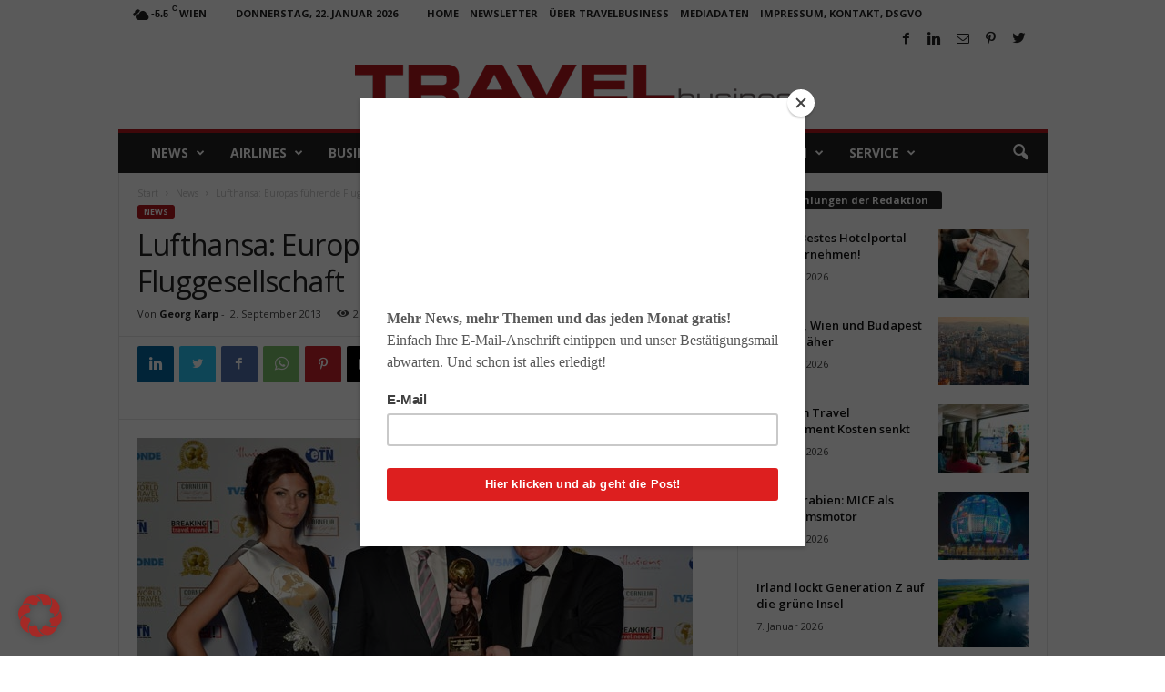

--- FILE ---
content_type: text/html; charset=UTF-8
request_url: https://www.travelbusiness.at/news/lufthansa-europas-fuehrende-fluggesellschaft/009942/
body_size: 29691
content:
<!doctype html > <!--[if IE 8]><html class="ie8" lang="de"> <![endif]--> <!--[if IE 9]><html class="ie9" lang="de"> <![endif]--> <!--[if gt IE 8]><!--><html lang="de"> <!--<![endif]--><head><link media="all" href="https://www.travelbusiness.at/wp-content/cache/autoptimize/css/autoptimize_6655901561e5ed8661e00c56b83dd53c.css" rel="stylesheet"><link media="screen" href="https://www.travelbusiness.at/wp-content/cache/autoptimize/css/autoptimize_ca17595db25490d6e090f92d5ce5c5d9.css" rel="stylesheet"><title>Lufthansa ist Europas führende Airline</title><meta charset="UTF-8" /><meta name="viewport" content="width=device-width, initial-scale=1.0"><link rel="pingback" href="https://www.travelbusiness.at/xmlrpc.php" /><meta name='robots' content='index, follow, max-image-preview:large, max-snippet:-1, max-video-preview:-1' /><meta name="description" content="Zum dritten Mal in Folge ist Lufthansa während der World Travel Awards mit dem Titel „Europe’s Leading Airline“ ausgezeichnet worden." /><link rel="canonical" href="https://www.travelbusiness.at/news/lufthansa-europas-fuehrende-fluggesellschaft/009942/" /><meta property="og:locale" content="de_DE" /><meta property="og:type" content="article" /><meta property="og:title" content="Lufthansa ist Europas führende Airline" /><meta property="og:description" content="Zum dritten Mal in Folge ist Lufthansa während der World Travel Awards mit dem Titel „Europe’s Leading Airline“ ausgezeichnet worden." /><meta property="og:url" content="https://www.travelbusiness.at/news/lufthansa-europas-fuehrende-fluggesellschaft/009942/" /><meta property="og:site_name" content="TRAVELbusiness" /><meta property="article:publisher" content="https://www.facebook.com/TRAVELbusiness.at/" /><meta property="article:author" content="https://facebook.com/travelbusiness.at" /><meta property="article:published_time" content="2013-09-02T16:38:12+00:00" /><meta property="article:modified_time" content="2013-09-02T16:50:44+00:00" /><meta property="og:image" content="https://www.travelbusiness.at/wp-content/uploads/2013/09/LH-World-Travel-Award610x402px.jpg" /><meta property="og:image:width" content="610" /><meta property="og:image:height" content="402" /><meta property="og:image:type" content="image/jpeg" /><meta name="author" content="Georg Karp" /><meta name="twitter:card" content="summary_large_image" /><meta name="twitter:creator" content="@https://twitter.com/TRAVELbusinessA" /><meta name="twitter:site" content="@TRAVELbusinessA" /><meta name="twitter:label1" content="Verfasst von" /><meta name="twitter:data1" content="Georg Karp" /><meta name="twitter:label2" content="Geschätzte Lesezeit" /><meta name="twitter:data2" content="2 Minuten" /> <script type="application/ld+json" class="yoast-schema-graph">{"@context":"https://schema.org","@graph":[{"@type":"Article","@id":"https://www.travelbusiness.at/news/lufthansa-europas-fuehrende-fluggesellschaft/009942/#article","isPartOf":{"@id":"https://www.travelbusiness.at/news/lufthansa-europas-fuehrende-fluggesellschaft/009942/"},"author":{"name":"Georg Karp","@id":"https://www.travelbusiness.at/#/schema/person/a9d2f5b54fce4d05ce0bb80b0b770fbf"},"headline":"Lufthansa: Europas führende Fluggesellschaft","datePublished":"2013-09-02T16:38:12+00:00","dateModified":"2013-09-02T16:50:44+00:00","mainEntityOfPage":{"@id":"https://www.travelbusiness.at/news/lufthansa-europas-fuehrende-fluggesellschaft/009942/"},"wordCount":432,"commentCount":0,"image":{"@id":"https://www.travelbusiness.at/news/lufthansa-europas-fuehrende-fluggesellschaft/009942/#primaryimage"},"thumbnailUrl":"https://www.travelbusiness.at/wp-content/uploads/2013/09/LH-World-Travel-Award610x402px.jpg","keywords":["Airlines","beliebteste Fluggesellschaft","Flug","Flüge","Fluggesellschaft","World Travel Awards"],"articleSection":["News"],"inLanguage":"de","potentialAction":[{"@type":"CommentAction","name":"Comment","target":["https://www.travelbusiness.at/news/lufthansa-europas-fuehrende-fluggesellschaft/009942/#respond"]}]},{"@type":"WebPage","@id":"https://www.travelbusiness.at/news/lufthansa-europas-fuehrende-fluggesellschaft/009942/","url":"https://www.travelbusiness.at/news/lufthansa-europas-fuehrende-fluggesellschaft/009942/","name":"Lufthansa ist Europas führende Airline","isPartOf":{"@id":"https://www.travelbusiness.at/#website"},"primaryImageOfPage":{"@id":"https://www.travelbusiness.at/news/lufthansa-europas-fuehrende-fluggesellschaft/009942/#primaryimage"},"image":{"@id":"https://www.travelbusiness.at/news/lufthansa-europas-fuehrende-fluggesellschaft/009942/#primaryimage"},"thumbnailUrl":"https://www.travelbusiness.at/wp-content/uploads/2013/09/LH-World-Travel-Award610x402px.jpg","datePublished":"2013-09-02T16:38:12+00:00","dateModified":"2013-09-02T16:50:44+00:00","author":{"@id":"https://www.travelbusiness.at/#/schema/person/a9d2f5b54fce4d05ce0bb80b0b770fbf"},"description":"Zum dritten Mal in Folge ist Lufthansa während der World Travel Awards mit dem Titel „Europe’s Leading Airline“ ausgezeichnet worden.","breadcrumb":{"@id":"https://www.travelbusiness.at/news/lufthansa-europas-fuehrende-fluggesellschaft/009942/#breadcrumb"},"inLanguage":"de","potentialAction":[{"@type":"ReadAction","target":["https://www.travelbusiness.at/news/lufthansa-europas-fuehrende-fluggesellschaft/009942/"]}]},{"@type":"ImageObject","inLanguage":"de","@id":"https://www.travelbusiness.at/news/lufthansa-europas-fuehrende-fluggesellschaft/009942/#primaryimage","url":"https://www.travelbusiness.at/wp-content/uploads/2013/09/LH-World-Travel-Award610x402px.jpg","contentUrl":"https://www.travelbusiness.at/wp-content/uploads/2013/09/LH-World-Travel-Award610x402px.jpg","width":610,"height":402,"caption":"World Travel-Award für Lufthansa: Stefan Löcherbach, General Manager der Lufthansa in der Türkei (Mitte) erhält den Preis von Graham E. Cooke, Präsident und Gründer der World Travel Awards (Foto: LH)"},{"@type":"BreadcrumbList","@id":"https://www.travelbusiness.at/news/lufthansa-europas-fuehrende-fluggesellschaft/009942/#breadcrumb","itemListElement":[{"@type":"ListItem","position":1,"name":"Startseite","item":"https://www.travelbusiness.at/"},{"@type":"ListItem","position":2,"name":"Lufthansa: Europas führende Fluggesellschaft"}]},{"@type":"WebSite","@id":"https://www.travelbusiness.at/#website","url":"https://www.travelbusiness.at/","name":"TRAVELbusiness","description":"News-Portal für Urlaub, Reisen, Geschäftsreisen, Travel Management und Tourismus","potentialAction":[{"@type":"SearchAction","target":{"@type":"EntryPoint","urlTemplate":"https://www.travelbusiness.at/?s={search_term_string}"},"query-input":{"@type":"PropertyValueSpecification","valueRequired":true,"valueName":"search_term_string"}}],"inLanguage":"de"},{"@type":"Person","@id":"https://www.travelbusiness.at/#/schema/person/a9d2f5b54fce4d05ce0bb80b0b770fbf","name":"Georg Karp","image":{"@type":"ImageObject","inLanguage":"de","@id":"https://www.travelbusiness.at/#/schema/person/image/","url":"https://secure.gravatar.com/avatar/a1a628e4869323dfc12af2d06411bd446d9932d563039ffef96504ae9a9944b9?s=96&d=blank&r=g","contentUrl":"https://secure.gravatar.com/avatar/a1a628e4869323dfc12af2d06411bd446d9932d563039ffef96504ae9a9944b9?s=96&d=blank&r=g","caption":"Georg Karp"},"sameAs":["https://travelbusiness.at","https://facebook.com/travelbusiness.at","https://www.linkedin.com/in/georgkarp/","https://x.com/https://twitter.com/TRAVELbusinessA"],"url":"https://www.travelbusiness.at/author/gkarp/"}]}</script> <link rel='dns-prefetch' href='//fonts.googleapis.com' /><link rel="alternate" type="application/rss+xml" title="TRAVELbusiness &raquo; Feed" href="https://www.travelbusiness.at/feed/" /><link rel="alternate" type="application/rss+xml" title="TRAVELbusiness &raquo; Kommentar-Feed" href="https://www.travelbusiness.at/comments/feed/" /><link rel="alternate" type="application/rss+xml" title="TRAVELbusiness &raquo; Lufthansa: Europas führende Fluggesellschaft-Kommentar-Feed" href="https://www.travelbusiness.at/news/lufthansa-europas-fuehrende-fluggesellschaft/009942/feed/" /><link rel="alternate" title="oEmbed (JSON)" type="application/json+oembed" href="https://www.travelbusiness.at/wp-json/oembed/1.0/embed?url=https%3A%2F%2Fwww.travelbusiness.at%2Fnews%2Flufthansa-europas-fuehrende-fluggesellschaft%2F009942%2F" /><link rel="alternate" title="oEmbed (XML)" type="text/xml+oembed" href="https://www.travelbusiness.at/wp-json/oembed/1.0/embed?url=https%3A%2F%2Fwww.travelbusiness.at%2Fnews%2Flufthansa-europas-fuehrende-fluggesellschaft%2F009942%2F&#038;format=xml" /><link rel='stylesheet' id='google-fonts-style-css' href='https://fonts.googleapis.com/css?family=Open+Sans%3A400%2C600%2C700%7CRoboto+Condensed%3A400%2C500%2C700&#038;display=swap&#038;ver=5.4.1' type='text/css' media='all' /> <script type="text/javascript" src="https://www.travelbusiness.at/wp-includes/js/jquery/jquery.min.js?ver=3.7.1" id="jquery-core-js"></script> <script type="text/javascript" id="borlabs-cookie-prioritize-js-extra">var borlabsCookiePrioritized = {"domain":"www.travelbusiness.at","path":"/","version":"1","bots":"1","optInJS":{"statistics":{"google-analytics":"[base64]"}}};
//# sourceURL=borlabs-cookie-prioritize-js-extra</script> <link rel="https://api.w.org/" href="https://www.travelbusiness.at/wp-json/" /><link rel="alternate" title="JSON" type="application/json" href="https://www.travelbusiness.at/wp-json/wp/v2/posts/9942" /><link rel="EditURI" type="application/rsd+xml" title="RSD" href="https://www.travelbusiness.at/xmlrpc.php?rsd" /><meta name="generator" content="WordPress 6.9" /><link rel='shortlink' href='https://www.travelbusiness.at/?p=9942' /> <!--[if lt IE 9]><script src="https://cdnjs.cloudflare.com/ajax/libs/html5shiv/3.7.3/html5shiv.js"></script><![endif]--> <script>if('0' === '1') {
    window.dataLayer = window.dataLayer || [];
    function gtag(){dataLayer.push(arguments);}
    gtag('consent', 'default', {
       'ad_storage': 'denied',
       'analytics_storage': 'denied'
    });
    gtag("js", new Date());

    gtag("config", "G-F9SF5MFSPW", { "anonymize_ip": true });

    (function (w, d, s, i) {
    var f = d.getElementsByTagName(s)[0],
        j = d.createElement(s);
    j.async = true;
    j.src =
        "https://www.googletagmanager.com/gtag/js?id=" + i;
    f.parentNode.insertBefore(j, f);
    })(window, document, "script", "G-F9SF5MFSPW");
}</script>  <script>var tdBlocksArray = []; //here we store all the items for the current page

	    //td_block class - each ajax block uses a object of this class for requests
	    function tdBlock() {
		    this.id = '';
		    this.block_type = 1; //block type id (1-234 etc)
		    this.atts = '';
		    this.td_column_number = '';
		    this.td_current_page = 1; //
		    this.post_count = 0; //from wp
		    this.found_posts = 0; //from wp
		    this.max_num_pages = 0; //from wp
		    this.td_filter_value = ''; //current live filter value
		    this.is_ajax_running = false;
		    this.td_user_action = ''; // load more or infinite loader (used by the animation)
		    this.header_color = '';
		    this.ajax_pagination_infinite_stop = ''; //show load more at page x
	    }


        // td_js_generator - mini detector
        (function(){
            var htmlTag = document.getElementsByTagName("html")[0];

	        if ( navigator.userAgent.indexOf("MSIE 10.0") > -1 ) {
                htmlTag.className += ' ie10';
            }

            if ( !!navigator.userAgent.match(/Trident.*rv\:11\./) ) {
                htmlTag.className += ' ie11';
            }

	        if ( navigator.userAgent.indexOf("Edge") > -1 ) {
                htmlTag.className += ' ieEdge';
            }

            if ( /(iPad|iPhone|iPod)/g.test(navigator.userAgent) ) {
                htmlTag.className += ' td-md-is-ios';
            }

            var user_agent = navigator.userAgent.toLowerCase();
            if ( user_agent.indexOf("android") > -1 ) {
                htmlTag.className += ' td-md-is-android';
            }

            if ( -1 !== navigator.userAgent.indexOf('Mac OS X')  ) {
                htmlTag.className += ' td-md-is-os-x';
            }

            if ( /chrom(e|ium)/.test(navigator.userAgent.toLowerCase()) ) {
               htmlTag.className += ' td-md-is-chrome';
            }

            if ( -1 !== navigator.userAgent.indexOf('Firefox') ) {
                htmlTag.className += ' td-md-is-firefox';
            }

            if ( -1 !== navigator.userAgent.indexOf('Safari') && -1 === navigator.userAgent.indexOf('Chrome') ) {
                htmlTag.className += ' td-md-is-safari';
            }

            if( -1 !== navigator.userAgent.indexOf('IEMobile') ){
                htmlTag.className += ' td-md-is-iemobile';
            }

        })();




        var tdLocalCache = {};

        ( function () {
            "use strict";

            tdLocalCache = {
                data: {},
                remove: function (resource_id) {
                    delete tdLocalCache.data[resource_id];
                },
                exist: function (resource_id) {
                    return tdLocalCache.data.hasOwnProperty(resource_id) && tdLocalCache.data[resource_id] !== null;
                },
                get: function (resource_id) {
                    return tdLocalCache.data[resource_id];
                },
                set: function (resource_id, cachedData) {
                    tdLocalCache.remove(resource_id);
                    tdLocalCache.data[resource_id] = cachedData;
                }
            };
        })();

    
    
var td_viewport_interval_list=[{"limitBottom":767,"sidebarWidth":251},{"limitBottom":1023,"sidebarWidth":339}];
var td_animation_stack_effect="type0";
var tds_animation_stack=true;
var td_animation_stack_specific_selectors=".entry-thumb, img, .td-lazy-img";
var td_animation_stack_general_selectors=".td-animation-stack img, .td-animation-stack .entry-thumb, .post img, .td-animation-stack .td-lazy-img";
var tdc_is_installed="yes";
var td_ajax_url="https:\/\/www.travelbusiness.at\/wp-admin\/admin-ajax.php?td_theme_name=Newsmag&v=5.4.1";
var td_get_template_directory_uri="https:\/\/www.travelbusiness.at\/wp-content\/plugins\/td-composer\/legacy\/common";
var tds_snap_menu="smart_snap_always";
var tds_logo_on_sticky="";
var tds_header_style="7";
var td_please_wait="Bitte warten...";
var td_email_user_pass_incorrect="Benutzername oder Passwort falsch!";
var td_email_user_incorrect="E-Mail-Adresse oder Benutzername falsch!";
var td_email_incorrect="E-Mail-Adresse nicht korrekt!";
var td_user_incorrect="Username incorrect!";
var td_email_user_empty="Email or username empty!";
var td_pass_empty="Pass empty!";
var td_pass_pattern_incorrect="Invalid Pass Pattern!";
var td_retype_pass_incorrect="Retyped Pass incorrect!";
var tds_more_articles_on_post_enable="";
var tds_more_articles_on_post_time_to_wait="";
var tds_more_articles_on_post_pages_distance_from_top=0;
var tds_theme_color_site_wide="#b3161d";
var tds_smart_sidebar="enabled";
var tdThemeName="Newsmag";
var tdThemeNameWl="Newsmag";
var td_magnific_popup_translation_tPrev="Vorherige (Pfeiltaste links)";
var td_magnific_popup_translation_tNext="Weiter (rechte Pfeiltaste)";
var td_magnific_popup_translation_tCounter="%curr% von %total%";
var td_magnific_popup_translation_ajax_tError="Der Inhalt von %url% konnte nicht geladen werden.";
var td_magnific_popup_translation_image_tError="Das Bild #%curr% konnte nicht geladen werden.";
var tdBlockNonce="df5ba89390";
var tdDateNamesI18n={"month_names":["Januar","Februar","M\u00e4rz","April","Mai","Juni","Juli","August","September","Oktober","November","Dezember"],"month_names_short":["Jan.","Feb.","M\u00e4rz","Apr.","Mai","Juni","Juli","Aug.","Sep.","Okt.","Nov.","Dez."],"day_names":["Sonntag","Montag","Dienstag","Mittwoch","Donnerstag","Freitag","Samstag"],"day_names_short":["So.","Mo.","Di.","Mi.","Do.","Fr.","Sa."]};
var td_ad_background_click_link="";
var td_ad_background_click_target="";</script>  <script type="application/ld+json">{
        "@context": "http://schema.org",
        "@type": "BreadcrumbList",
        "itemListElement": [
            {
                "@type": "ListItem",
                "position": 1,
                "item": {
                    "@type": "WebSite",
                    "@id": "https://www.travelbusiness.at/",
                    "name": "Start"
                }
            },
            {
                "@type": "ListItem",
                "position": 2,
                    "item": {
                    "@type": "WebPage",
                    "@id": "https://www.travelbusiness.at/category/news/",
                    "name": "News"
                }
            }
            ,{
                "@type": "ListItem",
                "position": 3,
                    "item": {
                    "@type": "WebPage",
                    "@id": "https://www.travelbusiness.at/news/lufthansa-europas-fuehrende-fluggesellschaft/009942/",
                    "name": "Lufthansa: Europas führende Fluggesellschaft"                                
                }
            }    
        ]
    }</script> </head><body class="wp-singular post-template-default single single-post postid-9942 single-format-standard wp-theme-Newsmag lufthansa-europas-fuehrende-fluggesellschaft global-block-template-1 td-animation-stack-type0 td-full-layout" itemscope="itemscope" itemtype="https://schema.org/WebPage"><div class="td-scroll-up  td-hide-scroll-up-on-mob"  style="display:none;"><i class="td-icon-menu-up"></i></div><div class="td-menu-background"></div><div id="td-mobile-nav"><div class="td-mobile-container"><div class="td-menu-socials-wrap"><div class="td-menu-socials"> <span class="td-social-icon-wrap"> <a target="_blank" href="https://www.facebook.com/TRAVELbusiness.at/" title="Facebook"> <i class="td-icon-font td-icon-facebook"></i> </a> </span> <span class="td-social-icon-wrap"> <a target="_blank" href="https://www.linkedin.com/in/georgkarp/" title="Linkedin"> <i class="td-icon-font td-icon-linkedin"></i> </a> </span> <span class="td-social-icon-wrap"> <a target="_blank" href="mailto:redaktion@travelbusiness.at" title="Mail"> <i class="td-icon-font td-icon-mail-1"></i> </a> </span> <span class="td-social-icon-wrap"> <a target="_blank" href="https://at.pinterest.com/georgkarp" title="Pinterest"> <i class="td-icon-font td-icon-pinterest"></i> </a> </span> <span class="td-social-icon-wrap"> <a target="_blank" href="https://twitter.com/TRAVELbusinessA/" title="Twitter"> <i class="td-icon-font td-icon-twitter"></i> </a> </span></div><div class="td-mobile-close"> <span><i class="td-icon-close-mobile"></i></span></div></div><div class="td-mobile-content"><div class="menu-travelbusiness-container"><ul id="menu-travelbusiness" class="td-mobile-main-menu"><li id="menu-item-502" class="menu-item menu-item-type-taxonomy menu-item-object-category current-post-ancestor current-menu-parent current-post-parent menu-item-first menu-item-has-children menu-item-502"><a href="https://www.travelbusiness.at/category/news/">News<i class="td-icon-menu-right td-element-after"></i></a><ul class="sub-menu"><li id="menu-item-0" class="menu-item-0"><a href="https://www.travelbusiness.at/category/news/shortcuts/">Short Cuts</a></li></ul></li><li id="menu-item-497" class="menu-item menu-item-type-taxonomy menu-item-object-category menu-item-497"><a href="https://www.travelbusiness.at/category/airlines/">Airlines</a></li><li id="menu-item-498" class="menu-item menu-item-type-taxonomy menu-item-object-category menu-item-498"><a href="https://www.travelbusiness.at/category/business-lounge/">Business</a></li><li id="menu-item-499" class="menu-item menu-item-type-taxonomy menu-item-object-category menu-item-499"><a href="https://www.travelbusiness.at/category/hotels/">Hotels</a></li><li id="menu-item-500" class="menu-item menu-item-type-taxonomy menu-item-object-category menu-item-500"><a href="https://www.travelbusiness.at/category/reisetipps/">Reisetipps</a></li><li id="menu-item-501" class="menu-item menu-item-type-taxonomy menu-item-object-category menu-item-501"><a href="https://www.travelbusiness.at/category/tourismus/">Tourismus</a></li><li id="menu-item-3398" class="menu-item menu-item-type-taxonomy menu-item-object-category menu-item-3398"><a href="https://www.travelbusiness.at/category/studien/">Studien</a></li><li id="menu-item-26902" class="menu-item menu-item-type-taxonomy menu-item-object-category menu-item-26902"><a href="https://www.travelbusiness.at/category/service/">Service</a></li></ul></div></div></div></div><div class="td-search-background"></div><div class="td-search-wrap-mob"><div class="td-drop-down-search"><form method="get" class="td-search-form" action="https://www.travelbusiness.at/"><div class="td-search-close"> <span><i class="td-icon-close-mobile"></i></span></div><div role="search" class="td-search-input"> <span>Suche</span> <input id="td-header-search-mob" type="text" value="" name="s" autocomplete="off" /></div></form><div id="td-aj-search-mob"></div></div></div><div id="td-outer-wrap"><div class="td-outer-container"><div class="td-header-wrap td-header-container td-header-style-7"><div class="td-header-row td-header-top-menu"><div class="td-top-bar-container top-bar-style-1"><div class="td-header-sp-top-menu"><div class="td-weather-top-widget" id="td_top_weather_uid"> <i class="td-icons broken-clouds-n"></i><div class="td-weather-now" data-block-uid="td_top_weather_uid"> <span class="td-big-degrees">-5.5</span> <span class="td-weather-unit">C</span></div><div class="td-weather-header"><div class="td-weather-city">Wien</div></div></div><div class="td_data_time"><div > Donnerstag, 22. Januar 2026</div></div><div class="menu-top-container"><ul id="menu-top-menu" class="top-header-menu"><li id="menu-item-49496" class="menu-item menu-item-type-post_type menu-item-object-page menu-item-home menu-item-first td-menu-item td-normal-menu menu-item-49496"><a href="https://www.travelbusiness.at/">Home</a></li><li id="menu-item-49681" class="menu-item menu-item-type-post_type menu-item-object-page td-menu-item td-normal-menu menu-item-49681"><a href="https://www.travelbusiness.at/newsletter/">Newsletter</a></li><li id="menu-item-49495" class="menu-item menu-item-type-post_type menu-item-object-page td-menu-item td-normal-menu menu-item-49495"><a href="https://www.travelbusiness.at/ueber-uns/">Über TRAVELbusiness</a></li><li id="menu-item-49493" class="menu-item menu-item-type-post_type menu-item-object-page td-menu-item td-normal-menu menu-item-49493"><a href="https://www.travelbusiness.at/mediadaten/">Mediadaten</a></li><li id="menu-item-53055" class="menu-item menu-item-type-post_type menu-item-object-page menu-item-privacy-policy td-menu-item td-normal-menu menu-item-53055"><a rel="privacy-policy" href="https://www.travelbusiness.at/impressum-kontakt-dsgvo/">Impressum, Kontakt, DSGVO</a></li></ul></div></div><div class="td-header-sp-top-widget"> <span class="td-social-icon-wrap"> <a target="_blank" href="https://www.facebook.com/TRAVELbusiness.at/" title="Facebook"> <i class="td-icon-font td-icon-facebook"></i> </a> </span> <span class="td-social-icon-wrap"> <a target="_blank" href="https://www.linkedin.com/in/georgkarp/" title="Linkedin"> <i class="td-icon-font td-icon-linkedin"></i> </a> </span> <span class="td-social-icon-wrap"> <a target="_blank" href="mailto:redaktion@travelbusiness.at" title="Mail"> <i class="td-icon-font td-icon-mail-1"></i> </a> </span> <span class="td-social-icon-wrap"> <a target="_blank" href="https://at.pinterest.com/georgkarp" title="Pinterest"> <i class="td-icon-font td-icon-pinterest"></i> </a> </span> <span class="td-social-icon-wrap"> <a target="_blank" href="https://twitter.com/TRAVELbusinessA/" title="Twitter"> <i class="td-icon-font td-icon-twitter"></i> </a> </span></div></div></div><div class="td-header-row td-header-header"><div class="td-header-sp-logo"> <a class="td-main-logo" href="https://www.travelbusiness.at/"> <img class="td-retina-data"  data-retina="https://www.travelbusiness.at/wp-content/uploads/2017/12/TravelBusiness-logo-500.png" src="https://www.travelbusiness.at/wp-content/uploads/2017/12/TravelBusiness-logo-500.png" alt="TRAVELbusiness - Das Online-Portal für Geschäftsreisen, Tourismus und Reise " title="TRAVELbusiness - Das Online-Portal für Geschäftsreisen, Tourismus und Reise " width="500" height="45"/> <span class="td-visual-hidden">TRAVELbusiness</span> </a></div></div><div class="td-header-menu-wrap"><div class="td-header-row td-header-border td-header-main-menu"><div id="td-header-menu" role="navigation"><div id="td-top-mobile-toggle"><span><i class="td-icon-font td-icon-mobile"></i></span></div><div class="td-main-menu-logo td-logo-in-header"> <a class="td-mobile-logo td-sticky-disable" href="https://www.travelbusiness.at/"> <img class="td-retina-data" data-retina="https://www.travelbusiness.at/wp-content/uploads/2017/12/TravelBusiness-logo-white-1-300x27.png" src="https://www.travelbusiness.at/wp-content/uploads/2017/12/TravelBusiness-logo-white-1-300x27.png" alt="TRAVELbusiness - Das Online-Portal für Geschäftsreisen, Tourismus und Reise " title="TRAVELbusiness - Das Online-Portal für Geschäftsreisen, Tourismus und Reise " /> </a> <a class="td-header-logo td-sticky-disable" href="https://www.travelbusiness.at/"> <img class="td-retina-data" data-retina="https://www.travelbusiness.at/wp-content/uploads/2017/12/TravelBusiness-logo-500.png" src="https://www.travelbusiness.at/wp-content/uploads/2017/12/TravelBusiness-logo-500.png" alt="TRAVELbusiness - Das Online-Portal für Geschäftsreisen, Tourismus und Reise " title="TRAVELbusiness - Das Online-Portal für Geschäftsreisen, Tourismus und Reise "/> </a></div><div class="menu-travelbusiness-container"><ul id="menu-travelbusiness-1" class="sf-menu"><li class="menu-item menu-item-type-taxonomy menu-item-object-category current-post-ancestor current-menu-parent current-post-parent menu-item-first td-menu-item td-mega-menu menu-item-502"><a href="https://www.travelbusiness.at/category/news/">News</a><ul class="sub-menu"><li class="menu-item-0"><div class="td-container-border"><div class="td-mega-grid"><script>var block_tdi_1 = new tdBlock();
block_tdi_1.id = "tdi_1";
block_tdi_1.atts = '{"limit":"5","td_column_number":3,"ajax_pagination":"next_prev","category_id":"46","show_child_cat":5,"td_ajax_filter_type":"td_category_ids_filter","td_ajax_preloading":"","block_type":"td_block_mega_menu","block_template_id":"","header_color":"","ajax_pagination_infinite_stop":"","offset":"","td_filter_default_txt":"","td_ajax_filter_ids":"","el_class":"","color_preset":"","ajax_pagination_next_prev_swipe":"","border_top":"","css":"","tdc_css":"","class":"tdi_1","tdc_css_class":"tdi_1","tdc_css_class_style":"tdi_1_rand_style"}';
block_tdi_1.td_column_number = "3";
block_tdi_1.block_type = "td_block_mega_menu";
block_tdi_1.post_count = "5";
block_tdi_1.found_posts = "1198";
block_tdi_1.header_color = "";
block_tdi_1.ajax_pagination_infinite_stop = "";
block_tdi_1.max_num_pages = "240";
tdBlocksArray.push(block_tdi_1);</script><div class="td_block_wrap td_block_mega_menu tdi_1 td_with_ajax_pagination td-pb-border-top td_block_template_1"  data-td-block-uid="tdi_1" ><div id=tdi_1 class="td_block_inner"><div class="td-mega-row"><div class="td-mega-span"><div class="td_module_mega_menu td-animation-stack td_mod_mega_menu td-cpt-post"><div class="td-module-image"><div class="td-module-thumb"><a href="https://www.travelbusiness.at/news/ki-travel-management-kosten/0099474/"  rel="bookmark" class="td-image-wrap " title="Wie KI im Travel Management Kosten senkt" ><img class="entry-thumb" src="" alt="KI im Travel Management spart Kosten und viel Zeit: Ein Büro mit Mitarbeitern und einem gro0en Monitor" title="Wie KI im Travel Management Kosten senkt" data-type="image_tag" data-img-url="https://www.travelbusiness.at/wp-content/uploads/2026/01/KI-im-Travel-Management-180x135.jpeg"  width="180" height="135" /></a></div></div><div class="item-details"><div class="entry-title td-module-title"><a href="https://www.travelbusiness.at/news/ki-travel-management-kosten/0099474/"  rel="bookmark" title="Wie KI im Travel Management Kosten senkt">Wie KI im Travel Management Kosten senkt</a></div></div></div></div><div class="td-mega-span"><div class="td_module_mega_menu td-animation-stack td_mod_mega_menu td-cpt-post"><div class="td-module-image"><div class="td-module-thumb"><a href="https://www.travelbusiness.at/news/entdecken-sie-ihr-reiseglueck-wie-marco-polo/0099230/"  rel="bookmark" class="td-image-wrap " title="Entdecken Sie ihr Reiseglück wie Marco Polo!" ><img class="entry-thumb" src="" alt="Reiseglück entdecken. Im Jahr 1271 machte sich der venezianische Händler Marco Polo als erster Europäer zu einer langen Reise durch die Gebirge und Wüsten Asiens. Er suchte das Reiseglück in China (Bild: The Travels of Marco Polo)" title="Entdecken Sie ihr Reiseglück wie Marco Polo!" data-type="image_tag" data-img-url="https://www.travelbusiness.at/wp-content/uploads/2025/12/Marco_Polo_traveling-1920x1300-1-180x135.jpeg"  width="180" height="135" /></a></div></div><div class="item-details"><div class="entry-title td-module-title"><a href="https://www.travelbusiness.at/news/entdecken-sie-ihr-reiseglueck-wie-marco-polo/0099230/"  rel="bookmark" title="Entdecken Sie ihr Reiseglück wie Marco Polo!">Entdecken Sie ihr Reiseglück wie Marco Polo!</a></div></div></div></div><div class="td-mega-span"><div class="td_module_mega_menu td-animation-stack td_mod_mega_menu td-cpt-post"><div class="td-module-image"><div class="td-module-thumb"><a href="https://www.travelbusiness.at/news/best-ager/0099059/"  rel="bookmark" class="td-image-wrap " title="Best Ager als lukrative Zielgruppe im Focus" ><img class="entry-thumb" src="" alt="Ein älteres Paar – Best Ager – sitzt lässig auf einem Sofa und blickt auf das Display eines Laptops" title="Best Ager als lukrative Zielgruppe im Focus" data-type="image_tag" data-img-url="https://www.travelbusiness.at/wp-content/uploads/2025/12/Best-Ager-Senioren-pexels-yankrukov-6817697-180x135.jpeg"  width="180" height="135" /></a></div></div><div class="item-details"><div class="entry-title td-module-title"><a href="https://www.travelbusiness.at/news/best-ager/0099059/"  rel="bookmark" title="Best Ager als lukrative Zielgruppe im Focus">Best Ager als lukrative Zielgruppe im Focus</a></div></div></div></div><div class="td-mega-span"><div class="td_module_mega_menu td-animation-stack td_mod_mega_menu td-cpt-post"><div class="td-module-image"><div class="td-module-thumb"><a href="https://www.travelbusiness.at/news/asien-2026/0098513/"  rel="bookmark" class="td-image-wrap " title="Asien als neue Chance für die Reisebranche" ><img class="entry-thumb" src="" alt="Viele Personen mit Kopfbedeckung wann durch ein bewässertes Reisefeld" title="Asien als neue Chance für die Reisebranche" data-type="image_tag" data-img-url="https://www.travelbusiness.at/wp-content/uploads/2025/11/salt-harvesting-3060093_1920neu-180x135.jpeg"  width="180" height="135" /></a></div></div><div class="item-details"><div class="entry-title td-module-title"><a href="https://www.travelbusiness.at/news/asien-2026/0098513/"  rel="bookmark" title="Asien als neue Chance für die Reisebranche">Asien als neue Chance für die Reisebranche</a></div></div></div></div><div class="td-mega-span"><div class="td_module_mega_menu td-animation-stack td_mod_mega_menu td-cpt-post"><div class="td-module-image"><div class="td-module-thumb"><a href="https://www.travelbusiness.at/news/destinationpay/0098873/"  rel="bookmark" class="td-image-wrap " title="DestinationPay belohnt „brave“ Touristen" ><img class="entry-thumb" src="" alt="Die Initiative DestinationPay folgt dem Modell CopenPay, die Touristen in Kopenhagen zur Mitarbeit auffordert: Müll sammeln oder Kanäle reinigen (Bild: Mark Tanggaard) Werbung für CopenPay in Kopenhagen" title="DestinationPay belohnt „brave“ Touristen" data-type="image_tag" data-img-url="https://www.travelbusiness.at/wp-content/uploads/2025/12/CopenPay_Outdoor_MarkTanggaard-19-180x135.jpg"  width="180" height="135" /></a></div></div><div class="item-details"><div class="entry-title td-module-title"><a href="https://www.travelbusiness.at/news/destinationpay/0098873/"  rel="bookmark" title="DestinationPay belohnt „brave“ Touristen">DestinationPay belohnt „brave“ Touristen</a></div></div></div></div></div></div><div class="td_mega_menu_sub_cats"><div class="block-mega-child-cats"><a class="cur-sub-cat mega-menu-sub-cat-tdi_1" id="tdi_2" data-td_block_id="tdi_1" data-td_filter_value="" href="https://www.travelbusiness.at/category/news/">Alle</a><a class="mega-menu-sub-cat-tdi_1"  id="tdi_3" data-td_block_id="tdi_1" data-td_filter_value="5669" href="https://www.travelbusiness.at/category/news/shortcuts/">Short Cuts</a></div></div><div class="td-next-prev-wrap"><a href="#" class="td-ajax-prev-page ajax-page-disabled" aria-label="prev-page" id="prev-page-tdi_1" data-td_block_id="tdi_1"><i class="td-next-prev-icon td-icon-font td-icon-menu-left"></i></a><a href="#"  class="td-ajax-next-page" aria-label="next-page" id="next-page-tdi_1" data-td_block_id="tdi_1"><i class="td-next-prev-icon td-icon-font td-icon-menu-right"></i></a></div><div class="clearfix"></div></div></div></div></li></ul></li><li class="menu-item menu-item-type-taxonomy menu-item-object-category td-menu-item td-mega-menu menu-item-497"><a href="https://www.travelbusiness.at/category/airlines/">Airlines</a><ul class="sub-menu"><li class="menu-item-0"><div class="td-container-border"><div class="td-mega-grid"><script>var block_tdi_4 = new tdBlock();
block_tdi_4.id = "tdi_4";
block_tdi_4.atts = '{"limit":"5","td_column_number":3,"ajax_pagination":"next_prev","category_id":"1","show_child_cat":5,"td_ajax_filter_type":"td_category_ids_filter","td_ajax_preloading":"","block_type":"td_block_mega_menu","block_template_id":"","header_color":"","ajax_pagination_infinite_stop":"","offset":"","td_filter_default_txt":"","td_ajax_filter_ids":"","el_class":"","color_preset":"","ajax_pagination_next_prev_swipe":"","border_top":"","css":"","tdc_css":"","class":"tdi_4","tdc_css_class":"tdi_4","tdc_css_class_style":"tdi_4_rand_style"}';
block_tdi_4.td_column_number = "3";
block_tdi_4.block_type = "td_block_mega_menu";
block_tdi_4.post_count = "5";
block_tdi_4.found_posts = "883";
block_tdi_4.header_color = "";
block_tdi_4.ajax_pagination_infinite_stop = "";
block_tdi_4.max_num_pages = "177";
tdBlocksArray.push(block_tdi_4);</script><div class="td_block_wrap td_block_mega_menu tdi_4 td-no-subcats td_with_ajax_pagination td-pb-border-top td_block_template_1"  data-td-block-uid="tdi_4" ><div id=tdi_4 class="td_block_inner"><div class="td-mega-row"><div class="td-mega-span"><div class="td_module_mega_menu td-animation-stack td_mod_mega_menu td-cpt-post"><div class="td-module-image"><div class="td-module-thumb"><a href="https://www.travelbusiness.at/airlines/bekommt-die-niederlande-einen-saf-fonds/0099285/"  rel="bookmark" class="td-image-wrap " title="Bekommt die Niederlande einen SAF-Fonds?" ><img class="entry-thumb" src="" alt="" title="Bekommt die Niederlande einen SAF-Fonds?" data-type="image_tag" data-img-url="https://www.travelbusiness.at/wp-content/uploads/2025/12/Foto-Kopie-180x135.jpeg"  width="180" height="135" /></a></div></div><div class="item-details"><div class="entry-title td-module-title"><a href="https://www.travelbusiness.at/airlines/bekommt-die-niederlande-einen-saf-fonds/0099285/"  rel="bookmark" title="Bekommt die Niederlande einen SAF-Fonds?">Bekommt die Niederlande einen SAF-Fonds?</a></div></div></div></div><div class="td-mega-span"><div class="td_module_mega_menu td-animation-stack td_mod_mega_menu td-cpt-post"><div class="td-module-image"><div class="td-module-thumb"><a href="https://www.travelbusiness.at/airlines/london/0099177/"  rel="bookmark" class="td-image-wrap " title="Nach London und Cardiff mit Air France" ><img class="entry-thumb" src="" alt="Touristen lieben London" title="Nach London und Cardiff mit Air France" data-type="image_tag" data-img-url="https://www.travelbusiness.at/wp-content/uploads/2022/01/london-2928889_1280_Pixabay_1024-180x135.jpg"  width="180" height="135" /></a></div></div><div class="item-details"><div class="entry-title td-module-title"><a href="https://www.travelbusiness.at/airlines/london/0099177/"  rel="bookmark" title="Nach London und Cardiff mit Air France">Nach London und Cardiff mit Air France</a></div></div></div></div><div class="td-mega-span"><div class="td_module_mega_menu td-animation-stack td_mod_mega_menu td-cpt-post"><div class="td-module-image"><div class="td-module-thumb"><a href="https://www.travelbusiness.at/airlines/dekarbonisierung/0099014/"  rel="bookmark" class="td-image-wrap " title="Dekarbonisierung der Luftfahrt unbezahlbar" ><img class="entry-thumb" src="" alt="Dekarbonisierung: Passagiere am blauen Himmel mit Kondensstreifen" title="Dekarbonisierung der Luftfahrt unbezahlbar" data-type="image_tag" data-img-url="https://www.travelbusiness.at/wp-content/uploads/2025/12/pexels-sevenstormphotography-728824-180x135.jpg"  width="180" height="135" /></a></div></div><div class="item-details"><div class="entry-title td-module-title"><a href="https://www.travelbusiness.at/airlines/dekarbonisierung/0099014/"  rel="bookmark" title="Dekarbonisierung der Luftfahrt unbezahlbar">Dekarbonisierung der Luftfahrt unbezahlbar</a></div></div></div></div><div class="td-mega-span"><div class="td_module_mega_menu td-animation-stack td_mod_mega_menu td-cpt-post"><div class="td-module-image"><div class="td-module-thumb"><a href="https://www.travelbusiness.at/airlines/eurowings-ber/0098794/"  rel="bookmark" class="td-image-wrap " title="Eurowings baut Angebot am BER in 2026 aus" ><img class="entry-thumb" src="" alt="" title="Eurowings baut Angebot am BER in 2026 aus" data-type="image_tag" data-img-url="https://www.travelbusiness.at/wp-content/uploads/2025/12/eurowings-flughafen-airport-5-180x135.jpeg"  width="180" height="135" /></a></div></div><div class="item-details"><div class="entry-title td-module-title"><a href="https://www.travelbusiness.at/airlines/eurowings-ber/0098794/"  rel="bookmark" title="Eurowings baut Angebot am BER in 2026 aus">Eurowings baut Angebot am BER in 2026 aus</a></div></div></div></div><div class="td-mega-span"><div class="td_module_mega_menu td-animation-stack td_mod_mega_menu td-cpt-post"><div class="td-module-image"><div class="td-module-thumb"><a href="https://www.travelbusiness.at/airlines/fluglaerm/0097465/"  rel="bookmark" class="td-image-wrap " title="So wird der Fluglärm immer leiser werden" ><img class="entry-thumb" src="" alt="Reduzierter Fluglärm durch Telverkleidung der Triebwerke" title="So wird der Fluglärm immer leiser werden" data-type="image_tag" data-img-url="https://www.travelbusiness.at/wp-content/uploads/2025/10/Modifikation-der-Schubduese-180x135.jpeg"  width="180" height="135" /></a></div></div><div class="item-details"><div class="entry-title td-module-title"><a href="https://www.travelbusiness.at/airlines/fluglaerm/0097465/"  rel="bookmark" title="So wird der Fluglärm immer leiser werden">So wird der Fluglärm immer leiser werden</a></div></div></div></div></div></div><div class="td-next-prev-wrap"><a href="#" class="td-ajax-prev-page ajax-page-disabled" aria-label="prev-page" id="prev-page-tdi_4" data-td_block_id="tdi_4"><i class="td-next-prev-icon td-icon-font td-icon-menu-left"></i></a><a href="#"  class="td-ajax-next-page" aria-label="next-page" id="next-page-tdi_4" data-td_block_id="tdi_4"><i class="td-next-prev-icon td-icon-font td-icon-menu-right"></i></a></div><div class="clearfix"></div></div></div></div></li></ul></li><li class="menu-item menu-item-type-taxonomy menu-item-object-category td-menu-item td-mega-menu menu-item-498"><a href="https://www.travelbusiness.at/category/business-lounge/">Business</a><ul class="sub-menu"><li class="menu-item-0"><div class="td-container-border"><div class="td-mega-grid"><script>var block_tdi_5 = new tdBlock();
block_tdi_5.id = "tdi_5";
block_tdi_5.atts = '{"limit":"5","td_column_number":3,"ajax_pagination":"next_prev","category_id":"36","show_child_cat":5,"td_ajax_filter_type":"td_category_ids_filter","td_ajax_preloading":"","block_type":"td_block_mega_menu","block_template_id":"","header_color":"","ajax_pagination_infinite_stop":"","offset":"","td_filter_default_txt":"","td_ajax_filter_ids":"","el_class":"","color_preset":"","ajax_pagination_next_prev_swipe":"","border_top":"","css":"","tdc_css":"","class":"tdi_5","tdc_css_class":"tdi_5","tdc_css_class_style":"tdi_5_rand_style"}';
block_tdi_5.td_column_number = "3";
block_tdi_5.block_type = "td_block_mega_menu";
block_tdi_5.post_count = "5";
block_tdi_5.found_posts = "644";
block_tdi_5.header_color = "";
block_tdi_5.ajax_pagination_infinite_stop = "";
block_tdi_5.max_num_pages = "129";
tdBlocksArray.push(block_tdi_5);</script><div class="td_block_wrap td_block_mega_menu tdi_5 td-no-subcats td_with_ajax_pagination td-pb-border-top td_block_template_1"  data-td-block-uid="tdi_5" ><div id=tdi_5 class="td_block_inner"><div class="td-mega-row"><div class="td-mega-span"><div class="td_module_mega_menu td-animation-stack td_mod_mega_menu td-cpt-post"><div class="td-module-image"><div class="td-module-thumb"><a href="https://www.travelbusiness.at/hotels/ehotel-bestes-hotelportal/0099564/"  rel="bookmark" class="td-image-wrap " title="ehotel: Bestes Hotelportal für Unternehmen!" ><img class="entry-thumb" src="" alt="ehotel als bestes Hotelportal ausgezeichnet: Mann schreibt Notizen auf einem Clip-Block" title="ehotel: Bestes Hotelportal für Unternehmen!" data-type="image_tag" data-img-url="https://www.travelbusiness.at/wp-content/uploads/2026/01/pexels-pavel-danilyuk-8205060-180x135.jpeg"  width="180" height="135" /></a></div></div><div class="item-details"><div class="entry-title td-module-title"><a href="https://www.travelbusiness.at/hotels/ehotel-bestes-hotelportal/0099564/"  rel="bookmark" title="ehotel: Bestes Hotelportal für Unternehmen!">ehotel: Bestes Hotelportal für Unternehmen!</a></div></div></div></div><div class="td-mega-span"><div class="td_module_mega_menu td-animation-stack td_mod_mega_menu td-cpt-post"><div class="td-module-image"><div class="td-module-thumb"><a href="https://www.travelbusiness.at/business-lounge/saudi-arabien-mice-als-wachstumsmotor/0099412/"  rel="bookmark" class="td-image-wrap " title="Saudi-Arabien: MICE als Wachstumsmotor" ><img class="entry-thumb" src="" alt="Die riesige LED-Kugel steht am Boulevard Park in Jeddah, Saudi-Arabien, m Inneren ist ein Museum" title="Saudi-Arabien: MICE als Wachstumsmotor" data-type="image_tag" data-img-url="https://www.travelbusiness.at/wp-content/uploads/2026/01/MICE-Saudi-Arabien-180x135.jpeg"  width="180" height="135" /></a></div></div><div class="item-details"><div class="entry-title td-module-title"><a href="https://www.travelbusiness.at/business-lounge/saudi-arabien-mice-als-wachstumsmotor/0099412/"  rel="bookmark" title="Saudi-Arabien: MICE als Wachstumsmotor">Saudi-Arabien: MICE als Wachstumsmotor</a></div></div></div></div><div class="td-mega-span"><div class="td_module_mega_menu td-animation-stack td_mod_mega_menu td-cpt-post"><div class="td-module-image"><div class="td-module-thumb"><a href="https://www.travelbusiness.at/business-lounge/cybersicherheit/0099206/"  rel="bookmark" class="td-image-wrap " title="Cybersicherheit ist ein Muss für die Reisebranche" ><img class="entry-thumb" src="" alt="Ohne Cybersicherheit geht in der Reisebrachne nichts mehr: Gefahr lauert mit jedem Klick (Bild: Gerd Altmann, Pixabay)" title="Cybersicherheit ist ein Muss für die Reisebranche" data-type="image_tag" data-img-url="https://www.travelbusiness.at/wp-content/uploads/2025/12/Cybersicherheit-ai-generated-8885061_1920-180x135.jpeg"  width="180" height="135" /></a></div></div><div class="item-details"><div class="entry-title td-module-title"><a href="https://www.travelbusiness.at/business-lounge/cybersicherheit/0099206/"  rel="bookmark" title="Cybersicherheit ist ein Muss für die Reisebranche">Cybersicherheit ist ein Muss für die Reisebranche</a></div></div></div></div><div class="td-mega-span"><div class="td_module_mega_menu td-animation-stack td_mod_mega_menu td-cpt-post"><div class="td-module-image"><div class="td-module-thumb"><a href="https://www.travelbusiness.at/business-lounge/hotelbuchung-inkl-reisekostenabrechnung/0098654/"  rel="bookmark" class="td-image-wrap " title="Hotelbuchung inkl. Reisekostenabrechnung" ><img class="entry-thumb" src="" alt="Viele rechnungsbelegte und ein Kugelschreiber: Reisekostenabrechnung ist ein langwieriger Prozess" title="Hotelbuchung inkl. Reisekostenabrechnung" data-type="image_tag" data-img-url="https://www.travelbusiness.at/wp-content/uploads/2020/06/Rechnungen-Spesen-Buchhaltung-Pixabay-1024-180x135.jpg"  width="180" height="135" /></a></div></div><div class="item-details"><div class="entry-title td-module-title"><a href="https://www.travelbusiness.at/business-lounge/hotelbuchung-inkl-reisekostenabrechnung/0098654/"  rel="bookmark" title="Hotelbuchung inkl. Reisekostenabrechnung">Hotelbuchung inkl. Reisekostenabrechnung</a></div></div></div></div><div class="td-mega-span"><div class="td_module_mega_menu td-animation-stack td_mod_mega_menu td-cpt-post"><div class="td-module-image"><div class="td-module-thumb"><a href="https://www.travelbusiness.at/business-lounge/slowakei-will-europas-mice-reiseziel-werden/0098627/"  rel="bookmark" class="td-image-wrap " title="Slowakei will Europas MICE-Reiseziel werden" ><img class="entry-thumb" src="" alt="Slowakei setzt auf MICE: Bratislava mit seiner festlich beleuchteten Burg an der Donau ist ein touristischer Magnet" title="Slowakei will Europas MICE-Reiseziel werden" data-type="image_tag" data-img-url="https://www.travelbusiness.at/wp-content/uploads/2025/11/bratislava-3641287_1920-180x135.jpeg"  width="180" height="135" /></a></div></div><div class="item-details"><div class="entry-title td-module-title"><a href="https://www.travelbusiness.at/business-lounge/slowakei-will-europas-mice-reiseziel-werden/0098627/"  rel="bookmark" title="Slowakei will Europas MICE-Reiseziel werden">Slowakei will Europas MICE-Reiseziel werden</a></div></div></div></div></div></div><div class="td-next-prev-wrap"><a href="#" class="td-ajax-prev-page ajax-page-disabled" aria-label="prev-page" id="prev-page-tdi_5" data-td_block_id="tdi_5"><i class="td-next-prev-icon td-icon-font td-icon-menu-left"></i></a><a href="#"  class="td-ajax-next-page" aria-label="next-page" id="next-page-tdi_5" data-td_block_id="tdi_5"><i class="td-next-prev-icon td-icon-font td-icon-menu-right"></i></a></div><div class="clearfix"></div></div></div></div></li></ul></li><li class="menu-item menu-item-type-taxonomy menu-item-object-category td-menu-item td-mega-menu menu-item-499"><a href="https://www.travelbusiness.at/category/hotels/">Hotels</a><ul class="sub-menu"><li class="menu-item-0"><div class="td-container-border"><div class="td-mega-grid"><script>var block_tdi_6 = new tdBlock();
block_tdi_6.id = "tdi_6";
block_tdi_6.atts = '{"limit":"5","td_column_number":3,"ajax_pagination":"next_prev","category_id":"2","show_child_cat":5,"td_ajax_filter_type":"td_category_ids_filter","td_ajax_preloading":"","block_type":"td_block_mega_menu","block_template_id":"","header_color":"","ajax_pagination_infinite_stop":"","offset":"","td_filter_default_txt":"","td_ajax_filter_ids":"","el_class":"","color_preset":"","ajax_pagination_next_prev_swipe":"","border_top":"","css":"","tdc_css":"","class":"tdi_6","tdc_css_class":"tdi_6","tdc_css_class_style":"tdi_6_rand_style"}';
block_tdi_6.td_column_number = "3";
block_tdi_6.block_type = "td_block_mega_menu";
block_tdi_6.post_count = "5";
block_tdi_6.found_posts = "338";
block_tdi_6.header_color = "";
block_tdi_6.ajax_pagination_infinite_stop = "";
block_tdi_6.max_num_pages = "68";
tdBlocksArray.push(block_tdi_6);</script><div class="td_block_wrap td_block_mega_menu tdi_6 td-no-subcats td_with_ajax_pagination td-pb-border-top td_block_template_1"  data-td-block-uid="tdi_6" ><div id=tdi_6 class="td_block_inner"><div class="td-mega-row"><div class="td-mega-span"><div class="td_module_mega_menu td-animation-stack td_mod_mega_menu td-cpt-post"><div class="td-module-image"><div class="td-module-thumb"><a href="https://www.travelbusiness.at/hotels/ehotel-bestes-hotelportal/0099564/"  rel="bookmark" class="td-image-wrap " title="ehotel: Bestes Hotelportal für Unternehmen!" ><img class="entry-thumb" src="" alt="ehotel als bestes Hotelportal ausgezeichnet: Mann schreibt Notizen auf einem Clip-Block" title="ehotel: Bestes Hotelportal für Unternehmen!" data-type="image_tag" data-img-url="https://www.travelbusiness.at/wp-content/uploads/2026/01/pexels-pavel-danilyuk-8205060-180x135.jpeg"  width="180" height="135" /></a></div></div><div class="item-details"><div class="entry-title td-module-title"><a href="https://www.travelbusiness.at/hotels/ehotel-bestes-hotelportal/0099564/"  rel="bookmark" title="ehotel: Bestes Hotelportal für Unternehmen!">ehotel: Bestes Hotelportal für Unternehmen!</a></div></div></div></div><div class="td-mega-span"><div class="td_module_mega_menu td-animation-stack td_mod_mega_menu td-cpt-post"><div class="td-module-image"><div class="td-module-thumb"><a href="https://www.travelbusiness.at/hotels/hotellerie-oesterreich/0099359/"  rel="bookmark" class="td-image-wrap " title="Hotellerie in Österreich vor Weichenstellung" ><img class="entry-thumb" src="" alt="Schild Rezeption, davor ein Zimmerschlüsse und eine Glocke: Die österreichische Hotellerie steht in 2026 vor neuen Herausforderungen (Bild: Gerd Altmann, Pixabay)" title="Hotellerie in Österreich vor Weichenstellung" data-type="image_tag" data-img-url="https://www.travelbusiness.at/wp-content/uploads/2025/12/hotel-595587_1920-180x135.jpeg"  width="180" height="135" /></a></div></div><div class="item-details"><div class="entry-title td-module-title"><a href="https://www.travelbusiness.at/hotels/hotellerie-oesterreich/0099359/"  rel="bookmark" title="Hotellerie in Österreich vor Weichenstellung">Hotellerie in Österreich vor Weichenstellung</a></div></div></div></div><div class="td-mega-span"><div class="td_module_mega_menu td-animation-stack td_mod_mega_menu td-cpt-post"><div class="td-module-image"><div class="td-module-thumb"><a href="https://www.travelbusiness.at/hotels/hunde-und-katzen/0098457/"  rel="bookmark" class="td-image-wrap " title="Hunde und Katzen als Hotelgäste geschätzt" ><img class="entry-thumb" src="" alt="Hunde und Katzen willkommen: Ein Golden Retriever mit rotem Latz um den Hals liegt auf einem weißen Hotelbett" title="Hunde und Katzen als Hotelgäste geschätzt" data-type="image_tag" data-img-url="https://www.travelbusiness.at/wp-content/uploads/2025/11/Hunde-bei-Leonardo-Hotels-1280x853-1-180x135.jpeg"  width="180" height="135" /></a></div></div><div class="item-details"><div class="entry-title td-module-title"><a href="https://www.travelbusiness.at/hotels/hunde-und-katzen/0098457/"  rel="bookmark" title="Hunde und Katzen als Hotelgäste geschätzt">Hunde und Katzen als Hotelgäste geschätzt</a></div></div></div></div><div class="td-mega-span"><div class="td_module_mega_menu td-animation-stack td_mod_mega_menu td-cpt-post"><div class="td-module-image"><div class="td-module-thumb"><a href="https://www.travelbusiness.at/business-lounge/sind-businessreisende-zufrieden-mit-hotels/0097683/"  rel="bookmark" class="td-image-wrap " title="Sind Businessreisende zufrieden mit Hotels?" ><img class="entry-thumb" src="" alt="Businessreisen zufrieden mit Hotels? Zwei Rezeptionisten, eine Frau telefoniert, ein Mann blickt auf einen Bildschirm" title="Sind Businessreisende zufrieden mit Hotels?" data-type="image_tag" data-img-url="https://www.travelbusiness.at/wp-content/uploads/2025/10/receptionists-5975962_1920-180x135.jpeg"  width="180" height="135" /></a></div></div><div class="item-details"><div class="entry-title td-module-title"><a href="https://www.travelbusiness.at/business-lounge/sind-businessreisende-zufrieden-mit-hotels/0097683/"  rel="bookmark" title="Sind Businessreisende zufrieden mit Hotels?">Sind Businessreisende zufrieden mit Hotels?</a></div></div></div></div><div class="td-mega-span"><div class="td_module_mega_menu td-animation-stack td_mod_mega_menu td-cpt-post"><div class="td-module-image"><div class="td-module-thumb"><a href="https://www.travelbusiness.at/hotels/hotels-fuer-firmenevents-richtig-auswaehlen/0097231/"  rel="bookmark" class="td-image-wrap " title="Hotels für Firmenevents richtig auswählen" ><img class="entry-thumb" src="" alt="Ein Seminarraum mit Teilnehmer, die auf eine einen großen Bildschirm blicke" title="Hotels für Firmenevents richtig auswählen" data-type="image_tag" data-img-url="https://www.travelbusiness.at/wp-content/uploads/2025/10/jakob-dalbjorn-cuKJre3nyYc-unsplash-1280x853-1-180x135.jpeg"  width="180" height="135" /></a></div></div><div class="item-details"><div class="entry-title td-module-title"><a href="https://www.travelbusiness.at/hotels/hotels-fuer-firmenevents-richtig-auswaehlen/0097231/"  rel="bookmark" title="Hotels für Firmenevents richtig auswählen">Hotels für Firmenevents richtig auswählen</a></div></div></div></div></div></div><div class="td-next-prev-wrap"><a href="#" class="td-ajax-prev-page ajax-page-disabled" aria-label="prev-page" id="prev-page-tdi_6" data-td_block_id="tdi_6"><i class="td-next-prev-icon td-icon-font td-icon-menu-left"></i></a><a href="#"  class="td-ajax-next-page" aria-label="next-page" id="next-page-tdi_6" data-td_block_id="tdi_6"><i class="td-next-prev-icon td-icon-font td-icon-menu-right"></i></a></div><div class="clearfix"></div></div></div></div></li></ul></li><li class="menu-item menu-item-type-taxonomy menu-item-object-category td-menu-item td-mega-menu menu-item-500"><a href="https://www.travelbusiness.at/category/reisetipps/">Reisetipps</a><ul class="sub-menu"><li class="menu-item-0"><div class="td-container-border"><div class="td-mega-grid"><script>var block_tdi_7 = new tdBlock();
block_tdi_7.id = "tdi_7";
block_tdi_7.atts = '{"limit":"5","td_column_number":3,"ajax_pagination":"next_prev","category_id":"118","show_child_cat":5,"td_ajax_filter_type":"td_category_ids_filter","td_ajax_preloading":"","block_type":"td_block_mega_menu","block_template_id":"","header_color":"","ajax_pagination_infinite_stop":"","offset":"","td_filter_default_txt":"","td_ajax_filter_ids":"","el_class":"","color_preset":"","ajax_pagination_next_prev_swipe":"","border_top":"","css":"","tdc_css":"","class":"tdi_7","tdc_css_class":"tdi_7","tdc_css_class_style":"tdi_7_rand_style"}';
block_tdi_7.td_column_number = "3";
block_tdi_7.block_type = "td_block_mega_menu";
block_tdi_7.post_count = "5";
block_tdi_7.found_posts = "710";
block_tdi_7.header_color = "";
block_tdi_7.ajax_pagination_infinite_stop = "";
block_tdi_7.max_num_pages = "142";
tdBlocksArray.push(block_tdi_7);</script><div class="td_block_wrap td_block_mega_menu tdi_7 td-no-subcats td_with_ajax_pagination td-pb-border-top td_block_template_1"  data-td-block-uid="tdi_7" ><div id=tdi_7 class="td_block_inner"><div class="td-mega-row"><div class="td-mega-span"><div class="td_module_mega_menu td-animation-stack td_mod_mega_menu td-cpt-post"><div class="td-module-image"><div class="td-module-thumb"><a href="https://www.travelbusiness.at/reisetipps/belgrad/0099460/"  rel="bookmark" class="td-image-wrap " title="Belgrad, Wien und Budapest rücken näher" ><img class="entry-thumb" src="" alt="Belgrad als neuer Wirrtschaftsstandort: Bild zeigt den Dom des Heiligen Salza, ein mächtiger Kuppelbau im Herzen von Belgrad" title="Belgrad, Wien und Budapest rücken näher" data-type="image_tag" data-img-url="https://www.travelbusiness.at/wp-content/uploads/2023/08/Panorama_Belgrad_1024-180x135.jpg"  width="180" height="135" /></a></div></div><div class="item-details"><div class="entry-title td-module-title"><a href="https://www.travelbusiness.at/reisetipps/belgrad/0099460/"  rel="bookmark" title="Belgrad, Wien und Budapest rücken näher">Belgrad, Wien und Budapest rücken näher</a></div></div></div></div><div class="td-mega-span"><div class="td_module_mega_menu td-animation-stack td_mod_mega_menu td-cpt-post"><div class="td-module-image"><div class="td-module-thumb"><a href="https://www.travelbusiness.at/reisetipps/irland-lockt-generation-z-auf-die-gruene-insel/0099353/"  rel="bookmark" class="td-image-wrap " title="Irland lockt Generation Z auf die grüne Insel" ><img class="entry-thumb" src="" alt="Die Cliffs of Moher, Grafschaft Clare, in Irland" title="Irland lockt Generation Z auf die grüne Insel" data-type="image_tag" data-img-url="https://www.travelbusiness.at/wp-content/uploads/2026/01/Die-Cliffs-of-Moher-Grafschaft-Clare-180x135.jpg"  width="180" height="135" /></a></div></div><div class="item-details"><div class="entry-title td-module-title"><a href="https://www.travelbusiness.at/reisetipps/irland-lockt-generation-z-auf-die-gruene-insel/0099353/"  rel="bookmark" title="Irland lockt Generation Z auf die grüne Insel">Irland lockt Generation Z auf die grüne Insel</a></div></div></div></div><div class="td-mega-span"><div class="td_module_mega_menu td-animation-stack td_mod_mega_menu td-cpt-post"><div class="td-module-image"><div class="td-module-thumb"><a href="https://www.travelbusiness.at/reisetipps/was-autoreisende-im-urlaub-wissen-sollten/0099270/"  rel="bookmark" class="td-image-wrap " title="Was Autoreisende im Urlaub wissen sollten" ><img class="entry-thumb" src="" alt="Autoreisende unterwegs in einem Stau auf einer Autobahn" title="Was Autoreisende im Urlaub wissen sollten" data-type="image_tag" data-img-url="https://www.travelbusiness.at/wp-content/uploads/2022/06/traffic-3460563_1280_1024-180x135.jpg"  width="180" height="135" /></a></div></div><div class="item-details"><div class="entry-title td-module-title"><a href="https://www.travelbusiness.at/reisetipps/was-autoreisende-im-urlaub-wissen-sollten/0099270/"  rel="bookmark" title="Was Autoreisende im Urlaub wissen sollten">Was Autoreisende im Urlaub wissen sollten</a></div></div></div></div><div class="td-mega-span"><div class="td_module_mega_menu td-animation-stack td_mod_mega_menu td-cpt-post"><div class="td-module-image"><div class="td-module-thumb"><a href="https://www.travelbusiness.at/reisetipps/usa-einreise/0099069/"  rel="bookmark" class="td-image-wrap " title="USA-Einreise: Wann haben Sie was gepostet?" ><img class="entry-thumb" src="" alt="USA-Einreise: Grafische Darstellung der USA-Fahne auf einer Ziegelwand mit em Kopf eines Weißkopfadlers" title="USA-Einreise: Wann haben Sie was gepostet?" data-type="image_tag" data-img-url="https://www.travelbusiness.at/wp-content/uploads/2025/12/flag-8693655_1920-180x135.jpg"  width="180" height="135" /></a></div></div><div class="item-details"><div class="entry-title td-module-title"><a href="https://www.travelbusiness.at/reisetipps/usa-einreise/0099069/"  rel="bookmark" title="USA-Einreise: Wann haben Sie was gepostet?">USA-Einreise: Wann haben Sie was gepostet?</a></div></div></div></div><div class="td-mega-span"><div class="td_module_mega_menu td-animation-stack td_mod_mega_menu td-cpt-post"><div class="td-module-image"><div class="td-module-thumb"><a href="https://www.travelbusiness.at/reisetipps/reiseglueck/0098951/"  rel="bookmark" class="td-image-wrap " title="Perfektes Reiseglück in 2026 auf 600 Seiten" ><img class="entry-thumb" src="" alt="Reiseglück in Afrika bei den Voodoo-Zauberern erleben" title="Perfektes Reiseglück in 2026 auf 600 Seiten" data-type="image_tag" data-img-url="https://www.travelbusiness.at/wp-content/uploads/2025/12/Egun2_PREMEDIA31-180x135.jpg"  width="180" height="135" /></a></div></div><div class="item-details"><div class="entry-title td-module-title"><a href="https://www.travelbusiness.at/reisetipps/reiseglueck/0098951/"  rel="bookmark" title="Perfektes Reiseglück in 2026 auf 600 Seiten">Perfektes Reiseglück in 2026 auf 600 Seiten</a></div></div></div></div></div></div><div class="td-next-prev-wrap"><a href="#" class="td-ajax-prev-page ajax-page-disabled" aria-label="prev-page" id="prev-page-tdi_7" data-td_block_id="tdi_7"><i class="td-next-prev-icon td-icon-font td-icon-menu-left"></i></a><a href="#"  class="td-ajax-next-page" aria-label="next-page" id="next-page-tdi_7" data-td_block_id="tdi_7"><i class="td-next-prev-icon td-icon-font td-icon-menu-right"></i></a></div><div class="clearfix"></div></div></div></div></li></ul></li><li class="menu-item menu-item-type-taxonomy menu-item-object-category td-menu-item td-mega-menu menu-item-501"><a href="https://www.travelbusiness.at/category/tourismus/">Tourismus</a><ul class="sub-menu"><li class="menu-item-0"><div class="td-container-border"><div class="td-mega-grid"><script>var block_tdi_8 = new tdBlock();
block_tdi_8.id = "tdi_8";
block_tdi_8.atts = '{"limit":"5","td_column_number":3,"ajax_pagination":"next_prev","category_id":"57","show_child_cat":5,"td_ajax_filter_type":"td_category_ids_filter","td_ajax_preloading":"","block_type":"td_block_mega_menu","block_template_id":"","header_color":"","ajax_pagination_infinite_stop":"","offset":"","td_filter_default_txt":"","td_ajax_filter_ids":"","el_class":"","color_preset":"","ajax_pagination_next_prev_swipe":"","border_top":"","css":"","tdc_css":"","class":"tdi_8","tdc_css_class":"tdi_8","tdc_css_class_style":"tdi_8_rand_style"}';
block_tdi_8.td_column_number = "3";
block_tdi_8.block_type = "td_block_mega_menu";
block_tdi_8.post_count = "5";
block_tdi_8.found_posts = "372";
block_tdi_8.header_color = "";
block_tdi_8.ajax_pagination_infinite_stop = "";
block_tdi_8.max_num_pages = "75";
tdBlocksArray.push(block_tdi_8);</script><div class="td_block_wrap td_block_mega_menu tdi_8 td-no-subcats td_with_ajax_pagination td-pb-border-top td_block_template_1"  data-td-block-uid="tdi_8" ><div id=tdi_8 class="td_block_inner"><div class="td-mega-row"><div class="td-mega-span"><div class="td_module_mega_menu td-animation-stack td_mod_mega_menu td-cpt-post"><div class="td-module-image"><div class="td-module-thumb"><a href="https://www.travelbusiness.at/news/best-ager/0099059/"  rel="bookmark" class="td-image-wrap " title="Best Ager als lukrative Zielgruppe im Focus" ><img class="entry-thumb" src="" alt="Ein älteres Paar – Best Ager – sitzt lässig auf einem Sofa und blickt auf das Display eines Laptops" title="Best Ager als lukrative Zielgruppe im Focus" data-type="image_tag" data-img-url="https://www.travelbusiness.at/wp-content/uploads/2025/12/Best-Ager-Senioren-pexels-yankrukov-6817697-180x135.jpeg"  width="180" height="135" /></a></div></div><div class="item-details"><div class="entry-title td-module-title"><a href="https://www.travelbusiness.at/news/best-ager/0099059/"  rel="bookmark" title="Best Ager als lukrative Zielgruppe im Focus">Best Ager als lukrative Zielgruppe im Focus</a></div></div></div></div><div class="td-mega-span"><div class="td_module_mega_menu td-animation-stack td_mod_mega_menu td-cpt-post"><div class="td-module-image"><div class="td-module-thumb"><a href="https://www.travelbusiness.at/news/asien-2026/0098513/"  rel="bookmark" class="td-image-wrap " title="Asien als neue Chance für die Reisebranche" ><img class="entry-thumb" src="" alt="Viele Personen mit Kopfbedeckung wann durch ein bewässertes Reisefeld" title="Asien als neue Chance für die Reisebranche" data-type="image_tag" data-img-url="https://www.travelbusiness.at/wp-content/uploads/2025/11/salt-harvesting-3060093_1920neu-180x135.jpeg"  width="180" height="135" /></a></div></div><div class="item-details"><div class="entry-title td-module-title"><a href="https://www.travelbusiness.at/news/asien-2026/0098513/"  rel="bookmark" title="Asien als neue Chance für die Reisebranche">Asien als neue Chance für die Reisebranche</a></div></div></div></div><div class="td-mega-span"><div class="td_module_mega_menu td-animation-stack td_mod_mega_menu td-cpt-post"><div class="td-module-image"><div class="td-module-thumb"><a href="https://www.travelbusiness.at/tourismus/albanien/0076654/"  rel="bookmark" class="td-image-wrap " title="Albanien will zum Urlaubshit in 2026 werden" ><img class="entry-thumb" src="" alt="Albanien: Küste bei Saranda im Lichte der untergehenden Sonne" title="Albanien will zum Urlaubshit in 2026 werden" data-type="image_tag" data-img-url="https://www.travelbusiness.at/wp-content/uploads/2023/06/sarande-2702827_1280_Pix_1024-180x135.jpg"  width="180" height="135" /></a></div></div><div class="item-details"><div class="entry-title td-module-title"><a href="https://www.travelbusiness.at/tourismus/albanien/0076654/"  rel="bookmark" title="Albanien will zum Urlaubshit in 2026 werden">Albanien will zum Urlaubshit in 2026 werden</a></div></div></div></div><div class="td-mega-span"><div class="td_module_mega_menu td-animation-stack td_mod_mega_menu td-cpt-post"><div class="td-module-image"><div class="td-module-thumb"><a href="https://www.travelbusiness.at/news/destinationpay/0098873/"  rel="bookmark" class="td-image-wrap " title="DestinationPay belohnt „brave“ Touristen" ><img class="entry-thumb" src="" alt="Die Initiative DestinationPay folgt dem Modell CopenPay, die Touristen in Kopenhagen zur Mitarbeit auffordert: Müll sammeln oder Kanäle reinigen (Bild: Mark Tanggaard) Werbung für CopenPay in Kopenhagen" title="DestinationPay belohnt „brave“ Touristen" data-type="image_tag" data-img-url="https://www.travelbusiness.at/wp-content/uploads/2025/12/CopenPay_Outdoor_MarkTanggaard-19-180x135.jpg"  width="180" height="135" /></a></div></div><div class="item-details"><div class="entry-title td-module-title"><a href="https://www.travelbusiness.at/news/destinationpay/0098873/"  rel="bookmark" title="DestinationPay belohnt „brave“ Touristen">DestinationPay belohnt „brave“ Touristen</a></div></div></div></div><div class="td-mega-span"><div class="td_module_mega_menu td-animation-stack td_mod_mega_menu td-cpt-post"><div class="td-module-image"><div class="td-module-thumb"><a href="https://www.travelbusiness.at/tourismus/nachhaltige-projekte-fuer-afrikas-tourismus/0097022/"  rel="bookmark" class="td-image-wrap " title="Nachhaltige Projekte für Afrikas Tourismus" ><img class="entry-thumb" src="" alt="Nachhaltige Projekte in Afrika: Der Nyungwe National Park in Ruanda (Bild:cMarcus Westberg, African Parks)" title="Nachhaltige Projekte für Afrikas Tourismus" data-type="image_tag" data-img-url="https://www.travelbusiness.at/wp-content/uploads/2025/12/Nyungwe-National-Par-African-Parks-180x135.jpg"  width="180" height="135" /></a></div></div><div class="item-details"><div class="entry-title td-module-title"><a href="https://www.travelbusiness.at/tourismus/nachhaltige-projekte-fuer-afrikas-tourismus/0097022/"  rel="bookmark" title="Nachhaltige Projekte für Afrikas Tourismus">Nachhaltige Projekte für Afrikas Tourismus</a></div></div></div></div></div></div><div class="td-next-prev-wrap"><a href="#" class="td-ajax-prev-page ajax-page-disabled" aria-label="prev-page" id="prev-page-tdi_8" data-td_block_id="tdi_8"><i class="td-next-prev-icon td-icon-font td-icon-menu-left"></i></a><a href="#"  class="td-ajax-next-page" aria-label="next-page" id="next-page-tdi_8" data-td_block_id="tdi_8"><i class="td-next-prev-icon td-icon-font td-icon-menu-right"></i></a></div><div class="clearfix"></div></div></div></div></li></ul></li><li class="menu-item menu-item-type-taxonomy menu-item-object-category td-menu-item td-mega-menu menu-item-3398"><a href="https://www.travelbusiness.at/category/studien/">Studien</a><ul class="sub-menu"><li class="menu-item-0"><div class="td-container-border"><div class="td-mega-grid"><script>var block_tdi_9 = new tdBlock();
block_tdi_9.id = "tdi_9";
block_tdi_9.atts = '{"limit":"5","td_column_number":3,"ajax_pagination":"next_prev","category_id":"1056","show_child_cat":5,"td_ajax_filter_type":"td_category_ids_filter","td_ajax_preloading":"","block_type":"td_block_mega_menu","block_template_id":"","header_color":"","ajax_pagination_infinite_stop":"","offset":"","td_filter_default_txt":"","td_ajax_filter_ids":"","el_class":"","color_preset":"","ajax_pagination_next_prev_swipe":"","border_top":"","css":"","tdc_css":"","class":"tdi_9","tdc_css_class":"tdi_9","tdc_css_class_style":"tdi_9_rand_style"}';
block_tdi_9.td_column_number = "3";
block_tdi_9.block_type = "td_block_mega_menu";
block_tdi_9.post_count = "5";
block_tdi_9.found_posts = "225";
block_tdi_9.header_color = "";
block_tdi_9.ajax_pagination_infinite_stop = "";
block_tdi_9.max_num_pages = "45";
tdBlocksArray.push(block_tdi_9);</script><div class="td_block_wrap td_block_mega_menu tdi_9 td-no-subcats td_with_ajax_pagination td-pb-border-top td_block_template_1"  data-td-block-uid="tdi_9" ><div id=tdi_9 class="td_block_inner"><div class="td-mega-row"><div class="td-mega-span"><div class="td_module_mega_menu td-animation-stack td_mod_mega_menu td-cpt-post"><div class="td-module-image"><div class="td-module-thumb"><a href="https://www.travelbusiness.at/hotels/ehotel-bestes-hotelportal/0099564/"  rel="bookmark" class="td-image-wrap " title="ehotel: Bestes Hotelportal für Unternehmen!" ><img class="entry-thumb" src="" alt="ehotel als bestes Hotelportal ausgezeichnet: Mann schreibt Notizen auf einem Clip-Block" title="ehotel: Bestes Hotelportal für Unternehmen!" data-type="image_tag" data-img-url="https://www.travelbusiness.at/wp-content/uploads/2026/01/pexels-pavel-danilyuk-8205060-180x135.jpeg"  width="180" height="135" /></a></div></div><div class="item-details"><div class="entry-title td-module-title"><a href="https://www.travelbusiness.at/hotels/ehotel-bestes-hotelportal/0099564/"  rel="bookmark" title="ehotel: Bestes Hotelportal für Unternehmen!">ehotel: Bestes Hotelportal für Unternehmen!</a></div></div></div></div><div class="td-mega-span"><div class="td_module_mega_menu td-animation-stack td_mod_mega_menu td-cpt-post"><div class="td-module-image"><div class="td-module-thumb"><a href="https://www.travelbusiness.at/hotels/hotellerie-oesterreich/0099359/"  rel="bookmark" class="td-image-wrap " title="Hotellerie in Österreich vor Weichenstellung" ><img class="entry-thumb" src="" alt="Schild Rezeption, davor ein Zimmerschlüsse und eine Glocke: Die österreichische Hotellerie steht in 2026 vor neuen Herausforderungen (Bild: Gerd Altmann, Pixabay)" title="Hotellerie in Österreich vor Weichenstellung" data-type="image_tag" data-img-url="https://www.travelbusiness.at/wp-content/uploads/2025/12/hotel-595587_1920-180x135.jpeg"  width="180" height="135" /></a></div></div><div class="item-details"><div class="entry-title td-module-title"><a href="https://www.travelbusiness.at/hotels/hotellerie-oesterreich/0099359/"  rel="bookmark" title="Hotellerie in Österreich vor Weichenstellung">Hotellerie in Österreich vor Weichenstellung</a></div></div></div></div><div class="td-mega-span"><div class="td_module_mega_menu td-animation-stack td_mod_mega_menu td-cpt-post"><div class="td-module-image"><div class="td-module-thumb"><a href="https://www.travelbusiness.at/news/home-office-datensicherheit/0097815/"  rel="bookmark" class="td-image-wrap " title="Im Home Office mangelnde Datensicherheit" ><img class="entry-thumb" src="" alt="Frau sitzt im Home Office und blickt auf den Bildschirm ihres Laptops" title="Im Home Office mangelnde Datensicherheit" data-type="image_tag" data-img-url="https://www.travelbusiness.at/wp-content/uploads/2025/10/Home-Office-Magenta-1280x854-1-180x135.jpeg"  width="180" height="135" /></a></div></div><div class="item-details"><div class="entry-title td-module-title"><a href="https://www.travelbusiness.at/news/home-office-datensicherheit/0097815/"  rel="bookmark" title="Im Home Office mangelnde Datensicherheit">Im Home Office mangelnde Datensicherheit</a></div></div></div></div><div class="td-mega-span"><div class="td_module_mega_menu td-animation-stack td_mod_mega_menu td-cpt-post"><div class="td-module-image"><div class="td-module-thumb"><a href="https://www.travelbusiness.at/studien/wie-digitale-quellen-urlauber-beeinflussen/0096512/"  rel="bookmark" class="td-image-wrap " title="Wie digitale Quellen Urlauber beeinflussen" ><img class="entry-thumb" src="" alt="Digitale Quellen als Helfer: Vor einer dunklen Schiefertafel zeigt der Daumen einer Hand auf ein Suchfeld" title="Wie digitale Quellen Urlauber beeinflussen" data-type="image_tag" data-img-url="https://www.travelbusiness.at/wp-content/uploads/2025/10/search-7212079_1920-180x135.jpeg"  width="180" height="135" /></a></div></div><div class="item-details"><div class="entry-title td-module-title"><a href="https://www.travelbusiness.at/studien/wie-digitale-quellen-urlauber-beeinflussen/0096512/"  rel="bookmark" title="Wie digitale Quellen Urlauber beeinflussen">Wie digitale Quellen Urlauber beeinflussen</a></div></div></div></div><div class="td-mega-span"><div class="td_module_mega_menu td-animation-stack td_mod_mega_menu td-cpt-post"><div class="td-module-image"><div class="td-module-thumb"><a href="https://www.travelbusiness.at/news/warum-fliegen-immer-oefter-passagiere-nervt/0094363/"  rel="bookmark" class="td-image-wrap " title="Warum Fliegen immer öfter Passagiere nervt" ><img class="entry-thumb" src="" alt="Fliegen kann nerven: Beleuchtete Kabine in einem Flugzeug." title="Warum Fliegen immer öfter Passagiere nervt" data-type="image_tag" data-img-url="https://www.travelbusiness.at/wp-content/uploads/2025/06/pexels-saturnus99-10496852-180x135.jpg"  width="180" height="135" /></a></div></div><div class="item-details"><div class="entry-title td-module-title"><a href="https://www.travelbusiness.at/news/warum-fliegen-immer-oefter-passagiere-nervt/0094363/"  rel="bookmark" title="Warum Fliegen immer öfter Passagiere nervt">Warum Fliegen immer öfter Passagiere nervt</a></div></div></div></div></div></div><div class="td-next-prev-wrap"><a href="#" class="td-ajax-prev-page ajax-page-disabled" aria-label="prev-page" id="prev-page-tdi_9" data-td_block_id="tdi_9"><i class="td-next-prev-icon td-icon-font td-icon-menu-left"></i></a><a href="#"  class="td-ajax-next-page" aria-label="next-page" id="next-page-tdi_9" data-td_block_id="tdi_9"><i class="td-next-prev-icon td-icon-font td-icon-menu-right"></i></a></div><div class="clearfix"></div></div></div></div></li></ul></li><li class="menu-item menu-item-type-taxonomy menu-item-object-category td-menu-item td-mega-menu menu-item-26902"><a href="https://www.travelbusiness.at/category/service/">Service</a><ul class="sub-menu"><li class="menu-item-0"><div class="td-container-border"><div class="td-mega-grid"><script>var block_tdi_10 = new tdBlock();
block_tdi_10.id = "tdi_10";
block_tdi_10.atts = '{"limit":"5","td_column_number":3,"ajax_pagination":"next_prev","category_id":"523","show_child_cat":5,"td_ajax_filter_type":"td_category_ids_filter","td_ajax_preloading":"","block_type":"td_block_mega_menu","block_template_id":"","header_color":"","ajax_pagination_infinite_stop":"","offset":"","td_filter_default_txt":"","td_ajax_filter_ids":"","el_class":"","color_preset":"","ajax_pagination_next_prev_swipe":"","border_top":"","css":"","tdc_css":"","class":"tdi_10","tdc_css_class":"tdi_10","tdc_css_class_style":"tdi_10_rand_style"}';
block_tdi_10.td_column_number = "3";
block_tdi_10.block_type = "td_block_mega_menu";
block_tdi_10.post_count = "5";
block_tdi_10.found_posts = "156";
block_tdi_10.header_color = "";
block_tdi_10.ajax_pagination_infinite_stop = "";
block_tdi_10.max_num_pages = "32";
tdBlocksArray.push(block_tdi_10);</script><div class="td_block_wrap td_block_mega_menu tdi_10 td-no-subcats td_with_ajax_pagination td-pb-border-top td_block_template_1"  data-td-block-uid="tdi_10" ><div id=tdi_10 class="td_block_inner"><div class="td-mega-row"><div class="td-mega-span"><div class="td_module_mega_menu td-animation-stack td_mod_mega_menu td-cpt-post"><div class="td-module-image"><div class="td-module-thumb"><a href="https://www.travelbusiness.at/service/reiseversicherungen-fuer-herbstziele-gefragt/0097786/"  rel="bookmark" class="td-image-wrap " title="Reiseversicherungen für Herbstziele gefragt" ><img class="entry-thumb" src="" alt="Reiseversicherungen sind notwendig: Eine" title="Reiseversicherungen für Herbstziele gefragt" data-type="image_tag" data-img-url="https://www.travelbusiness.at/wp-content/uploads/2025/10/airport-terminal-6530840_1920-180x135.jpeg"  width="180" height="135" /></a></div></div><div class="item-details"><div class="entry-title td-module-title"><a href="https://www.travelbusiness.at/service/reiseversicherungen-fuer-herbstziele-gefragt/0097786/"  rel="bookmark" title="Reiseversicherungen für Herbstziele gefragt">Reiseversicherungen für Herbstziele gefragt</a></div></div></div></div><div class="td-mega-span"><div class="td_module_mega_menu td-animation-stack td_mod_mega_menu td-cpt-post"><div class="td-module-image"><div class="td-module-thumb"><a href="https://www.travelbusiness.at/hotels/hotels-fuer-firmenevents-richtig-auswaehlen/0097231/"  rel="bookmark" class="td-image-wrap " title="Hotels für Firmenevents richtig auswählen" ><img class="entry-thumb" src="" alt="Ein Seminarraum mit Teilnehmer, die auf eine einen großen Bildschirm blicke" title="Hotels für Firmenevents richtig auswählen" data-type="image_tag" data-img-url="https://www.travelbusiness.at/wp-content/uploads/2025/10/jakob-dalbjorn-cuKJre3nyYc-unsplash-1280x853-1-180x135.jpeg"  width="180" height="135" /></a></div></div><div class="item-details"><div class="entry-title td-module-title"><a href="https://www.travelbusiness.at/hotels/hotels-fuer-firmenevents-richtig-auswaehlen/0097231/"  rel="bookmark" title="Hotels für Firmenevents richtig auswählen">Hotels für Firmenevents richtig auswählen</a></div></div></div></div><div class="td-mega-span"><div class="td_module_mega_menu td-animation-stack td_mod_mega_menu td-cpt-post"><div class="td-module-image"><div class="td-module-thumb"><a href="https://www.travelbusiness.at/service/perfektes-hoererlebnis-auf-reisen-jeder-art/0094794/"  rel="bookmark" class="td-image-wrap " title="Perfektes Hörerlebnis auf Reisen jeder Art" ><img class="entry-thumb" src="" alt="" title="Perfektes Hörerlebnis auf Reisen jeder Art" data-type="image_tag" data-img-url="https://www.travelbusiness.at/wp-content/uploads/2025/06/6_WH-1000XM6_silver_CLOSE_UP-180x135.jpg"  width="180" height="135" /></a></div></div><div class="item-details"><div class="entry-title td-module-title"><a href="https://www.travelbusiness.at/service/perfektes-hoererlebnis-auf-reisen-jeder-art/0094794/"  rel="bookmark" title="Perfektes Hörerlebnis auf Reisen jeder Art">Perfektes Hörerlebnis auf Reisen jeder Art</a></div></div></div></div><div class="td-mega-span"><div class="td_module_mega_menu td-animation-stack td_mod_mega_menu td-cpt-post"><div class="td-module-image"><div class="td-module-thumb"><a href="https://www.travelbusiness.at/reisetipps/verbotene-souvenirs-lieber-nicht-kaufen/0095262/"  rel="bookmark" class="td-image-wrap " title="Verbotene Souvenirs lieber nicht kaufen!" ><img class="entry-thumb" src="" alt="Geschäft mit vielen Teppichen, die von einer Frau in einer Ecke als Souvenirs angeboten werden" title="Verbotene Souvenirs lieber nicht kaufen!" data-type="image_tag" data-img-url="https://www.travelbusiness.at/wp-content/uploads/2025/07/pexels-sulav-loktam-2815242-5184645-180x135.jpeg"  width="180" height="135" /></a></div></div><div class="item-details"><div class="entry-title td-module-title"><a href="https://www.travelbusiness.at/reisetipps/verbotene-souvenirs-lieber-nicht-kaufen/0095262/"  rel="bookmark" title="Verbotene Souvenirs lieber nicht kaufen!">Verbotene Souvenirs lieber nicht kaufen!</a></div></div></div></div><div class="td-mega-span"><div class="td_module_mega_menu td-animation-stack td_mod_mega_menu td-cpt-post"><div class="td-module-image"><div class="td-module-thumb"><a href="https://www.travelbusiness.at/airlines/flying-blue-miles-of-memories-zum-jubilaeum/0094204/"  rel="bookmark" class="td-image-wrap " title="Flying Blue: Miles of Memories zum Jubiläum" ><img class="entry-thumb" src="" alt="Flying Blue: Miles of Memories zum 20. Geburtstag: Flugzeug auf der Startbahn, weiße Linie trennt die Ziffer zwei und eine Null - symbolisiert 20" title="Flying Blue: Miles of Memories zum Jubiläum" data-type="image_tag" data-img-url="https://www.travelbusiness.at/wp-content/uploads/2025/06/Flying-Blue-20-Jahre-180x135.jpg"  width="180" height="135" /></a></div></div><div class="item-details"><div class="entry-title td-module-title"><a href="https://www.travelbusiness.at/airlines/flying-blue-miles-of-memories-zum-jubilaeum/0094204/"  rel="bookmark" title="Flying Blue: Miles of Memories zum Jubiläum">Flying Blue: Miles of Memories zum Jubiläum</a></div></div></div></div></div></div><div class="td-next-prev-wrap"><a href="#" class="td-ajax-prev-page ajax-page-disabled" aria-label="prev-page" id="prev-page-tdi_10" data-td_block_id="tdi_10"><i class="td-next-prev-icon td-icon-font td-icon-menu-left"></i></a><a href="#"  class="td-ajax-next-page" aria-label="next-page" id="next-page-tdi_10" data-td_block_id="tdi_10"><i class="td-next-prev-icon td-icon-font td-icon-menu-right"></i></a></div><div class="clearfix"></div></div></div></div></li></ul></li></ul></div></div><div class="td-search-wrapper"><div id="td-top-search"><div class="header-search-wrap"><div class="dropdown header-search"> <a id="td-header-search-button" href="#" role="button" aria-label="search icon" class="dropdown-toggle " data-toggle="dropdown"><i class="td-icon-search"></i></a> <span id="td-header-search-button-mob" class="dropdown-toggle " data-toggle="dropdown"><i class="td-icon-search"></i></span></div></div></div></div><div class="header-search-wrap"><div class="dropdown header-search"><div class="td-drop-down-search"><form method="get" class="td-search-form" action="https://www.travelbusiness.at/"><div role="search" class="td-head-form-search-wrap"> <input class="needsclick" id="td-header-search" type="text" value="" name="s" autocomplete="off" /><input class="wpb_button wpb_btn-inverse btn" type="submit" id="td-header-search-top" value="Suche" /></div></form><div id="td-aj-search"></div></div></div></div></div></div><div class="td-header-container"><div class="td-header-row"><div class="td-header-sp-rec"><div class="td-header-ad-wrap  td-ad"></div></div></div></div></div><div class="td-container td-post-template-default"><div class="td-container-border"><div class="td-pb-row"><div class="td-pb-span8 td-main-content" role="main"><div class="td-ss-main-content"><article id="post-9942" class="post-9942 post type-post status-publish format-standard has-post-thumbnail hentry category-news tag-fluglinien tag-beliebteste-fluggesellschaft tag-flug tag-fluge tag-fluggesellschaft tag-world-travel-awards" itemscope itemtype="https://schema.org/Article"47><div class="td-post-header td-pb-padding-side"><div class="entry-crumbs"><span><a title="" class="entry-crumb" href="https://www.travelbusiness.at/">Start</a></span> <i class="td-icon-right td-bread-sep"></i> <span><a title="Alle Beiträge anzeigen News" class="entry-crumb" href="https://www.travelbusiness.at/category/news/">News</a></span> <i class="td-icon-right td-bread-sep td-bred-no-url-last"></i> <span class="td-bred-no-url-last">Lufthansa: Europas führende Fluggesellschaft</span></div><ul class="td-category"><li class="entry-category"><a  href="https://www.travelbusiness.at/category/news/">News</a></li></ul><header><h1 class="entry-title">Lufthansa: Europas führende Fluggesellschaft</h1><div class="meta-info"><div class="td-post-author-name"><div class="td-author-by">Von</div> <a href="https://www.travelbusiness.at/author/gkarp/">Georg Karp</a><div class="td-author-line"> -</div></div> <span class="td-post-date"><time class="entry-date updated td-module-date" datetime="2013-09-02T18:38:12+02:00" >2. September 2013</time></span><div class="td-post-views"><i class="td-icon-views"></i><span class="td-nr-views-9942">2662</span></div><div class="td-post-comments"><a href="https://www.travelbusiness.at/news/lufthansa-europas-fuehrende-fluggesellschaft/009942/#respond"><i class="td-icon-comments"></i>0</a></div></div></header></div><div class="td-post-sharing-top td-pb-padding-side"><div id="td_social_sharing_article_top" class="td-post-sharing td-ps-bg td-ps-notext td-post-sharing-style1 "><div class="td-post-sharing-visible"><a class="td-social-sharing-button td-social-sharing-button-js td-social-network td-social-linkedin" href="https://www.linkedin.com/shareArticle?mini=true&url=https://www.travelbusiness.at/news/lufthansa-europas-fuehrende-fluggesellschaft/009942/&title=Lufthansa%3A+Europas+f%C3%BChrende+Fluggesellschaft" title="Linkedin" ><div class="td-social-but-icon"><i class="td-icon-linkedin"></i></div><div class="td-social-but-text">Linkedin</div></a><a class="td-social-sharing-button td-social-sharing-button-js td-social-network td-social-twitter" href="https://twitter.com/intent/tweet?text=Lufthansa%3A+Europas+f%C3%BChrende+Fluggesellschaft&url=https%3A%2F%2Fwww.travelbusiness.at%2Fnews%2Flufthansa-europas-fuehrende-fluggesellschaft%2F009942%2F&via=TRAVELbusinessA" title="Twitter" ><div class="td-social-but-icon"><i class="td-icon-twitter"></i></div><div class="td-social-but-text">Twitter</div></a><a class="td-social-sharing-button td-social-sharing-button-js td-social-network td-social-facebook" href="https://www.facebook.com/sharer.php?u=https%3A%2F%2Fwww.travelbusiness.at%2Fnews%2Flufthansa-europas-fuehrende-fluggesellschaft%2F009942%2F" title="Facebook" ><div class="td-social-but-icon"><i class="td-icon-facebook"></i></div><div class="td-social-but-text">Facebook</div></a><a class="td-social-sharing-button td-social-sharing-button-js td-social-network td-social-whatsapp" href="https://api.whatsapp.com/send?text=Lufthansa%3A+Europas+f%C3%BChrende+Fluggesellschaft %0A%0A https://www.travelbusiness.at/news/lufthansa-europas-fuehrende-fluggesellschaft/009942/" title="WhatsApp" ><div class="td-social-but-icon"><i class="td-icon-whatsapp"></i></div><div class="td-social-but-text">WhatsApp</div></a><a class="td-social-sharing-button td-social-sharing-button-js td-social-network td-social-pinterest" href="https://pinterest.com/pin/create/button/?url=https://www.travelbusiness.at/news/lufthansa-europas-fuehrende-fluggesellschaft/009942/&amp;media=https://www.travelbusiness.at/wp-content/uploads/2013/09/LH-World-Travel-Award610x402px.jpg&description=Zum dritten Mal in Folge ist Lufthansa während der World Travel Awards mit dem Titel „Europe’s Leading Airline“ ausgezeichnet worden." title="Pinterest" ><div class="td-social-but-icon"><i class="td-icon-pinterest"></i></div><div class="td-social-but-text">Pinterest</div></a><a class="td-social-sharing-button td-social-sharing-button-js td-social-network td-social-mail" href="mailto:?subject=Lufthansa: Europas führende Fluggesellschaft&body=https://www.travelbusiness.at/news/lufthansa-europas-fuehrende-fluggesellschaft/009942/" title="Email" ><div class="td-social-but-icon"><i class="td-icon-mail"></i></div><div class="td-social-but-text">Email</div></a><a class="td-social-sharing-button td-social-sharing-button-js td-social-network td-social-print" href="#" title="Drucken" ><div class="td-social-but-icon"><i class="td-icon-print"></i></div><div class="td-social-but-text">Drucken</div></a><a class="td-social-sharing-button td-social-sharing-button-js td-social-network td-social-copy_url" href="https://www.travelbusiness.at/news/lufthansa-europas-fuehrende-fluggesellschaft/009942/" title="Copy URL" ><div class="td-social-but-icon"><div class="td-social-copy_url-check td-icon-check"></div><i class="td-icon-copy_url"></i></div><div class="td-social-but-text">Copy URL</div></a></div><div class="td-social-sharing-hidden"><ul class="td-pulldown-filter-list"></ul><a class="td-social-sharing-button td-social-handler td-social-expand-tabs" href="#" data-block-uid="td_social_sharing_article_top" title="More"><div class="td-social-but-icon"><i class="td-icon-plus td-social-expand-tabs-icon"></i></div> </a></div></div></div><div class="td-post-content td-pb-padding-side"><div class="td-post-featured-image"><figure><a href="https://www.travelbusiness.at/wp-content/uploads/2013/09/LH-World-Travel-Award610x402px.jpg" data-caption="World Travel-Award für Lufthansa: Stefan Löcherbach, General Manager der Lufthansa in der Türkei (Mitte) erhält den Preis von Graham E. Cooke, Präsident und Gründer der World Travel Awards (Foto: LH)
"><img width="610" height="402" class="entry-thumb td-modal-image" src="https://www.travelbusiness.at/wp-content/uploads/2013/09/LH-World-Travel-Award610x402px.jpg" srcset="https://www.travelbusiness.at/wp-content/uploads/2013/09/LH-World-Travel-Award610x402px.jpg 610w, https://www.travelbusiness.at/wp-content/uploads/2013/09/LH-World-Travel-Award610x402px-300x197.jpg 300w" sizes="(max-width: 610px) 100vw, 610px" alt="World Travel-Award für Lufthansa" title="World Travel-Award für Lufthansa"/></a><figcaption class="wp-caption-text">World Travel-Award für Lufthansa: Stefan Löcherbach, General Manager der Lufthansa in der Türkei (Mitte) erhält den Preis von Graham E. Cooke, Präsident und Gründer der World Travel Awards (Foto: LH)</figcaption></figure></div><div class="td-a-rec td-a-rec-id-content_top  tdi_12 td_block_template_1"><div class="td-all-devices"></div></div><p><figure id="attachment_9943" aria-describedby="caption-attachment-9943" style="width: 610px" class="wp-caption alignnone"><a href="http://travelbusiness.users.aboliton.at/wp-content/uploads/2013/09/LH-World-Travel-Award610x402px.jpg"><img fetchpriority="high" decoding="async" src="http://travelbusiness.users.aboliton.at/wp-content/uploads/2013/09/LH-World-Travel-Award610x402px.jpg" alt="World Travel-Award für Lufthansa" width="610" height="402" class="size-full wp-image-9943" srcset="https://www.travelbusiness.at/wp-content/uploads/2013/09/LH-World-Travel-Award610x402px.jpg 610w, https://www.travelbusiness.at/wp-content/uploads/2013/09/LH-World-Travel-Award610x402px-300x197.jpg 300w" sizes="(max-width: 610px) 100vw, 610px" /></a><figcaption id="caption-attachment-9943" class="wp-caption-text">World Travel-Award für Lufthansa: Stefan Löcherbach, General Manager der Lufthansa in der Türkei (Mitte) erhält den Preis von Graham E. Cooke, Präsident und Gründer der World Travel Awards (Foto: LH)<br /></figcaption></figure>Zum dritten Mal in Folge ist Lufthansa während der World Travel Awards mit dem Titel „Europe’s Leading Airline“ ausgezeichnet worden. Die Auszeichnung als „Europas führende Fluggesellschaft“ wird von weltweit über 230.000 Reise-, Tourismus- und Hotelexperten in freier Abstimmung vergeben. Lufthansa hat sich dabei im Finale in Antalya (Türkei) gegen die elf besten Mitbewerber<span id="more-9942"></span> des Kontinents durchgesetzt.</p><p>Graham E. Cooke, Präsident und Gründer der <a href="http://www.worldtravelawards.com/‎" title="Hier geht es weiter zur Webseite von World Travel Awards" target="_blank">World Travel Awards</a> sagte während der Gala Veranstaltung: „Seit 20 Jahren haben die World Travel Awards die Marken ausgezeichnet, die die höchsten Anstrengungen unternehmen zum jeweiligen Branchenführer zu werden. Über die letzten zwei Dekaden hat Lufthansa sechs Mal die Kategorie der führenden Fluggesellschaft Europas für sich entschieden. Gerade jetzt, zum dritten Mal in Folge, ist es eine beeindruckende Auszeichnung von Tausenden Reiseprofis.“</p><p>Jens Bischof, Mitglied des Lufthansa Passagevorstandes Vertrieb, Produkt und Marketing fügte hinzu: „Diese Auszeichnung ist eine wunderbare Anerkennung des Engagements von über 100.000 Mitarbeitern der Lufthansa Group am Boden und an Bord. Es ist auch Wertschätzung gegenüber unseren Bemühungen, das beste Netzwerk mit schnellen und flexiblen Verbindungen anzubieten. Natürlich sehen wir diesen Preis als weiteren Ansporn dafür, die Faszination für unsere Marke Lufthansa zu steigern.“</p><p>In den nächsten Monaten und Jahren wird <a href="http://www.lufthansa.de" title="Hier landen Sie bei der Lufthansa" target="_blank">Lufthansa</a> mehr als drei Milliarden Euro in den Service investieren: den Einbau der neuen First und Business Class, die Integration von FlyNet (kabelloses Breitbandnetz an Bord), den Bau von neuen Lounges an den Hubs und internationalen Hauptflughäfen, die Einführung ein neues Bordverpflegungskonzeptes für die Lang- und Kurzstrecke und ein erweitertes Betreuungsangebot für Kinder und ihre Eltern. Ein Höhepunkt im Jahr 2014 wird die Einführung einer neuen Premium Economy auf allen Langstreckenflügen sein.</p><p>Die Auszeichnung der World Travel Awards als „Europe’s Leading Airline“ folgt dabei zwei weiteren Preisen, die Lufthansa erst kürzlich entgegen nehmen durfte: der Verleihung „Best European Airline in the Middle East“ des Magazins Business Traveller Middle East (Dubai) und der Prämierung „Best Western European Airline“ und „Best Transatlantic Airline“ der World Airline Awards (Paris).</p><p><strong>Mehr Beiträge zum Thema:</strong></p><p><a href="http://travelbusiness.users.aboliton.at/airlines/lufthansa-die-beliebteste-airline-in-europa/001877/" title="Lufthansa ist die beliebteste Airline in Europa" target="_blank">Lufthansa ist die beliebteste Airline in Europa</a><br /> <a href="http://travelbusiness.users.aboliton.at/news/mobile-bordkarte-uber-passbook-app-jederzeit-verfugbar/009223/" title="Mobile Bordkarte über „Passbook“-App jederzeit verfügbar" target="_blank">Mobile Bordkarte über „Passbook“-App jederzeit verfügbar</a><br /> <a href="http://travelbusiness.users.aboliton.at/airlines/jubilaum-vor-75-jahren-erster-nonstop-flug-nach-new-york/009234/" title="Jubiläum: Vor 75 Jahren erster Nonstop-Flug nach New York" target="_blank">Jubiläum: Vor 75 Jahren erster Nonstop-Flug nach New York</a><br /> <a href="http://travelbusiness.users.aboliton.at/airlines/lufthansa-eroffnet-family-check-in-bereich-in-munchen/008727/" title="Lufthansa eröffnet „Family-Check-in-Bereich“ in München" target="_blank">Lufthansa eröffnet „Family-Check-in-Bereich“ in München</a></p><div class="td-a-rec td-a-rec-id-content_bottom  tdi_13 td_block_template_1"><div class="td-all-devices"></div></div></div><footer><div class="td-post-source-tags td-pb-padding-side"><ul class="td-tags td-post-small-box clearfix"><li><span>Schlagworte</span></li><li><a href="https://www.travelbusiness.at/tag/fluglinien/">Airlines</a></li><li><a href="https://www.travelbusiness.at/tag/beliebteste-fluggesellschaft/">beliebteste Fluggesellschaft</a></li><li><a href="https://www.travelbusiness.at/tag/flug/">Flug</a></li><li><a href="https://www.travelbusiness.at/tag/fluge/">Flüge</a></li><li><a href="https://www.travelbusiness.at/tag/fluggesellschaft/">Fluggesellschaft</a></li><li><a href="https://www.travelbusiness.at/tag/world-travel-awards/">World Travel Awards</a></li></ul></div><div class="td-post-sharing-bottom td-pb-padding-side"><div class="td-post-sharing-classic"><iframe frameBorder="0" src="https://www.facebook.com/plugins/like.php?href=https://www.travelbusiness.at/news/lufthansa-europas-fuehrende-fluggesellschaft/009942/&amp;layout=button_count&amp;show_faces=false&amp;width=105&amp;action=like&amp;colorscheme=light&amp;height=21" style="border:none; overflow:hidden; width:105px; height:21px; background-color:transparent;"></iframe></div><div id="td_social_sharing_article_bottom" class="td-post-sharing td-ps-bg td-ps-notext td-post-sharing-style1 "><div class="td-post-sharing-visible"><a class="td-social-sharing-button td-social-sharing-button-js td-social-network td-social-linkedin" href="https://www.linkedin.com/shareArticle?mini=true&url=https://www.travelbusiness.at/news/lufthansa-europas-fuehrende-fluggesellschaft/009942/&title=Lufthansa%3A+Europas+f%C3%BChrende+Fluggesellschaft" title="Linkedin" ><div class="td-social-but-icon"><i class="td-icon-linkedin"></i></div><div class="td-social-but-text">Linkedin</div></a><a class="td-social-sharing-button td-social-sharing-button-js td-social-network td-social-twitter" href="https://twitter.com/intent/tweet?text=Lufthansa%3A+Europas+f%C3%BChrende+Fluggesellschaft&url=https%3A%2F%2Fwww.travelbusiness.at%2Fnews%2Flufthansa-europas-fuehrende-fluggesellschaft%2F009942%2F&via=TRAVELbusinessA" title="Twitter" ><div class="td-social-but-icon"><i class="td-icon-twitter"></i></div><div class="td-social-but-text">Twitter</div></a><a class="td-social-sharing-button td-social-sharing-button-js td-social-network td-social-facebook" href="https://www.facebook.com/sharer.php?u=https%3A%2F%2Fwww.travelbusiness.at%2Fnews%2Flufthansa-europas-fuehrende-fluggesellschaft%2F009942%2F" title="Facebook" ><div class="td-social-but-icon"><i class="td-icon-facebook"></i></div><div class="td-social-but-text">Facebook</div></a><a class="td-social-sharing-button td-social-sharing-button-js td-social-network td-social-whatsapp" href="https://api.whatsapp.com/send?text=Lufthansa%3A+Europas+f%C3%BChrende+Fluggesellschaft %0A%0A https://www.travelbusiness.at/news/lufthansa-europas-fuehrende-fluggesellschaft/009942/" title="WhatsApp" ><div class="td-social-but-icon"><i class="td-icon-whatsapp"></i></div><div class="td-social-but-text">WhatsApp</div></a><a class="td-social-sharing-button td-social-sharing-button-js td-social-network td-social-pinterest" href="https://pinterest.com/pin/create/button/?url=https://www.travelbusiness.at/news/lufthansa-europas-fuehrende-fluggesellschaft/009942/&amp;media=https://www.travelbusiness.at/wp-content/uploads/2013/09/LH-World-Travel-Award610x402px.jpg&description=Zum dritten Mal in Folge ist Lufthansa während der World Travel Awards mit dem Titel „Europe’s Leading Airline“ ausgezeichnet worden." title="Pinterest" ><div class="td-social-but-icon"><i class="td-icon-pinterest"></i></div><div class="td-social-but-text">Pinterest</div></a><a class="td-social-sharing-button td-social-sharing-button-js td-social-network td-social-mail" href="mailto:?subject=Lufthansa: Europas führende Fluggesellschaft&body=https://www.travelbusiness.at/news/lufthansa-europas-fuehrende-fluggesellschaft/009942/" title="Email" ><div class="td-social-but-icon"><i class="td-icon-mail"></i></div><div class="td-social-but-text">Email</div></a><a class="td-social-sharing-button td-social-sharing-button-js td-social-network td-social-print" href="#" title="Drucken" ><div class="td-social-but-icon"><i class="td-icon-print"></i></div><div class="td-social-but-text">Drucken</div></a><a class="td-social-sharing-button td-social-sharing-button-js td-social-network td-social-copy_url" href="https://www.travelbusiness.at/news/lufthansa-europas-fuehrende-fluggesellschaft/009942/" title="Copy URL" ><div class="td-social-but-icon"><div class="td-social-copy_url-check td-icon-check"></div><i class="td-icon-copy_url"></i></div><div class="td-social-but-text">Copy URL</div></a></div><div class="td-social-sharing-hidden"><ul class="td-pulldown-filter-list"></ul><a class="td-social-sharing-button td-social-handler td-social-expand-tabs" href="#" data-block-uid="td_social_sharing_article_bottom" title="More"><div class="td-social-but-icon"><i class="td-icon-plus td-social-expand-tabs-icon"></i></div> </a></div></div></div><div class="td-block-row td-post-next-prev"><div class="td-block-span6 td-post-prev-post"><div class="td-post-next-prev-content"><span>Vorheriger Artikel</span><a href="https://www.travelbusiness.at/airlines/geschaftsreisen-etihad-airways-erweitert-bonusprogramm-fur-kmu/009922/">Geschäftsreisen: Etihad Airways erweitert Bonusprogramm für KMU</a></div></div><div class="td-next-prev-separator"></div><div class="td-block-span6 td-post-next-post"><div class="td-post-next-prev-content"><span>Nächster Artikel</span><a href="https://www.travelbusiness.at/news/kippt-das-gericht-das-sanierungskonzept-der-austrian/009958/">Kippt das Gericht das Sanierungskonzept der Austrian?</a></div></div></div><div class="td-author-name vcard author" style="display: none"><span class="fn"><a href="https://www.travelbusiness.at/author/gkarp/">Georg Karp</a></span></div> <span class="td-page-meta" itemprop="author" itemscope itemtype="https://schema.org/Person"><meta itemprop="name" content="Georg Karp"><meta itemprop="url" content="https://www.travelbusiness.at/author/gkarp/"></span><meta itemprop="datePublished" content="2013-09-02T18:38:12+02:00"><meta itemprop="dateModified" content="2013-09-02T18:50:44+02:00"><meta itemscope itemprop="mainEntityOfPage" itemType="https://schema.org/WebPage" itemid="https://www.travelbusiness.at/news/lufthansa-europas-fuehrende-fluggesellschaft/009942/"/><span class="td-page-meta" itemprop="publisher" itemscope itemtype="https://schema.org/Organization"><span class="td-page-meta" itemprop="logo" itemscope itemtype="https://schema.org/ImageObject"><meta itemprop="url" content="https://www.travelbusiness.at/wp-content/uploads/2017/12/TravelBusiness-logo-500.png"></span><meta itemprop="name" content="TRAVELbusiness"></span><meta itemprop="headline " content="Lufthansa: Europas führende Fluggesellschaft"><span class="td-page-meta" itemprop="image" itemscope itemtype="https://schema.org/ImageObject"><meta itemprop="url" content="https://www.travelbusiness.at/wp-content/uploads/2013/09/LH-World-Travel-Award610x402px.jpg"><meta itemprop="width" content="610"><meta itemprop="height" content="402"></span></footer></article>  <script>var block_tdi_14 = new tdBlock();
block_tdi_14.id = "tdi_14";
block_tdi_14.atts = '{"limit":3,"ajax_pagination":"next_prev","live_filter":"cur_post_same_categories","td_ajax_filter_type":"td_custom_related","class":"tdi_14","td_column_number":3,"block_type":"td_block_related_posts","live_filter_cur_post_id":9942,"live_filter_cur_post_author":"3","block_template_id":"","header_color":"","ajax_pagination_infinite_stop":"","offset":"","td_ajax_preloading":"","td_filter_default_txt":"","td_ajax_filter_ids":"","el_class":"","color_preset":"","ajax_pagination_next_prev_swipe":"","border_top":"","css":"","tdc_css":"","tdc_css_class":"tdi_14","tdc_css_class_style":"tdi_14_rand_style"}';
block_tdi_14.td_column_number = "3";
block_tdi_14.block_type = "td_block_related_posts";
block_tdi_14.post_count = "3";
block_tdi_14.found_posts = "1190";
block_tdi_14.header_color = "";
block_tdi_14.ajax_pagination_infinite_stop = "";
block_tdi_14.max_num_pages = "397";
tdBlocksArray.push(block_tdi_14);</script><div class="td_block_wrap td_block_related_posts tdi_14 td_with_ajax_pagination td-pb-border-top td_block_template_1"  data-td-block-uid="tdi_14" ><h4 class="td-related-title"><a id="tdi_15" class="td-related-left td-cur-simple-item" data-td_filter_value="" data-td_block_id="tdi_14" href="#">Verwandte Artikel</a><a id="tdi_16" class="td-related-right" data-td_filter_value="td_related_more_from_author" data-td_block_id="tdi_14" href="#">Mehr vom Autor</a></h4><div id=tdi_14 class="td_block_inner"><div class="td-related-row"><div class="td-related-span4"><div class="td_module_related_posts td-animation-stack td_mod_related_posts td-cpt-post"><div class="td-module-image"><div class="td-module-thumb"><a href="https://www.travelbusiness.at/news/ki-travel-management-kosten/0099474/"  rel="bookmark" class="td-image-wrap " title="Wie KI im Travel Management Kosten senkt" ><img class="entry-thumb" src="" alt="KI im Travel Management spart Kosten und viel Zeit: Ein Büro mit Mitarbeitern und einem gro0en Monitor" title="Wie KI im Travel Management Kosten senkt" data-type="image_tag" data-img-url="https://www.travelbusiness.at/wp-content/uploads/2026/01/KI-im-Travel-Management-238x178.jpeg"  width="238" height="178" /></a></div> <a href="https://www.travelbusiness.at/category/news/" class="td-post-category">News</a></div><div class="item-details"><h3 class="entry-title td-module-title"><a href="https://www.travelbusiness.at/news/ki-travel-management-kosten/0099474/"  rel="bookmark" title="Wie KI im Travel Management Kosten senkt">Wie KI im Travel Management Kosten senkt</a></h3></div></div></div><div class="td-related-span4"><div class="td_module_related_posts td-animation-stack td_mod_related_posts td-cpt-post"><div class="td-module-image"><div class="td-module-thumb"><a href="https://www.travelbusiness.at/news/entdecken-sie-ihr-reiseglueck-wie-marco-polo/0099230/"  rel="bookmark" class="td-image-wrap " title="Entdecken Sie ihr Reiseglück wie Marco Polo!" ><img class="entry-thumb" src="" alt="Reiseglück entdecken. Im Jahr 1271 machte sich der venezianische Händler Marco Polo als erster Europäer zu einer langen Reise durch die Gebirge und Wüsten Asiens. Er suchte das Reiseglück in China (Bild: The Travels of Marco Polo)" title="Entdecken Sie ihr Reiseglück wie Marco Polo!" data-type="image_tag" data-img-url="https://www.travelbusiness.at/wp-content/uploads/2025/12/Marco_Polo_traveling-1920x1300-1-238x178.jpeg"  width="238" height="178" /></a></div> <a href="https://www.travelbusiness.at/category/news/" class="td-post-category">News</a></div><div class="item-details"><h3 class="entry-title td-module-title"><a href="https://www.travelbusiness.at/news/entdecken-sie-ihr-reiseglueck-wie-marco-polo/0099230/"  rel="bookmark" title="Entdecken Sie ihr Reiseglück wie Marco Polo!">Entdecken Sie ihr Reiseglück wie Marco Polo!</a></h3></div></div></div><div class="td-related-span4"><div class="td_module_related_posts td-animation-stack td_mod_related_posts td-cpt-post"><div class="td-module-image"><div class="td-module-thumb"><a href="https://www.travelbusiness.at/news/best-ager/0099059/"  rel="bookmark" class="td-image-wrap " title="Best Ager als lukrative Zielgruppe im Focus" ><img class="entry-thumb" src="" alt="Ein älteres Paar – Best Ager – sitzt lässig auf einem Sofa und blickt auf das Display eines Laptops" title="Best Ager als lukrative Zielgruppe im Focus" data-type="image_tag" data-img-url="https://www.travelbusiness.at/wp-content/uploads/2025/12/Best-Ager-Senioren-pexels-yankrukov-6817697-238x178.jpeg"  width="238" height="178" /></a></div> <a href="https://www.travelbusiness.at/category/news/" class="td-post-category">News</a></div><div class="item-details"><h3 class="entry-title td-module-title"><a href="https://www.travelbusiness.at/news/best-ager/0099059/"  rel="bookmark" title="Best Ager als lukrative Zielgruppe im Focus">Best Ager als lukrative Zielgruppe im Focus</a></h3></div></div></div></div></div><div class="td-next-prev-wrap"><a href="#" class="td-ajax-prev-page ajax-page-disabled" aria-label="prev-page" id="prev-page-tdi_14" data-td_block_id="tdi_14"><i class="td-next-prev-icon td-icon-font td-icon-menu-left"></i></a><a href="#"  class="td-ajax-next-page" aria-label="next-page" id="next-page-tdi_14" data-td_block_id="tdi_14"><i class="td-next-prev-icon td-icon-font td-icon-menu-right"></i></a></div></div></div></div><div class="td-pb-span4 td-main-sidebar" role="complementary"><div class="td-ss-main-sidebar"><div class="td_block_wrap td_block_8 td_block_widget tdi_17 td_block_template_1"  data-td-block-uid="tdi_17" ><script>var block_tdi_17 = new tdBlock();
block_tdi_17.id = "tdi_17";
block_tdi_17.atts = '{"custom_title":"Empfehlungen der Redaktion","custom_url":"","block_template_id":"","header_color":"#","header_text_color":"#","title_tag":"","border_top":"no_border_top","color_preset":"","m7_tl":"","m7_title_tag":"","limit":"5","offset":"","video_rec":"","video_rec_title":"","el_class":"","post_ids":"-9942","category_id":"","category_ids":"","tag_slug":"","autors_id":"","installed_post_types":"","sort":"","td_ajax_filter_type":"","td_ajax_filter_ids":"","td_filter_default_txt":"All","td_ajax_preloading":"","ajax_pagination":"","ajax_pagination_infinite_stop":"","class":"td_block_widget tdi_17","block_type":"td_block_8","separator":"","open_in_new_window":"","show_modified_date":"","video_popup":"","show_vid_t":"block","f_header_font_header":"","f_header_font_title":"Block header","f_header_font_settings":"","f_header_font_family":"","f_header_font_size":"","f_header_font_line_height":"","f_header_font_style":"","f_header_font_weight":"","f_header_font_transform":"","f_header_font_spacing":"","f_header_":"","f_ajax_font_title":"Ajax categories","f_ajax_font_settings":"","f_ajax_font_family":"","f_ajax_font_size":"","f_ajax_font_line_height":"","f_ajax_font_style":"","f_ajax_font_weight":"","f_ajax_font_transform":"","f_ajax_font_spacing":"","f_ajax_":"","f_more_font_title":"Load more button","f_more_font_settings":"","f_more_font_family":"","f_more_font_size":"","f_more_font_line_height":"","f_more_font_style":"","f_more_font_weight":"","f_more_font_transform":"","f_more_font_spacing":"","f_more_":"","m7f_title_font_header":"","m7f_title_font_title":"Article title","m7f_title_font_settings":"","m7f_title_font_family":"","m7f_title_font_size":"","m7f_title_font_line_height":"","m7f_title_font_style":"","m7f_title_font_weight":"","m7f_title_font_transform":"","m7f_title_font_spacing":"","m7f_title_":"","m7f_cat_font_title":"Article category tag","m7f_cat_font_settings":"","m7f_cat_font_family":"","m7f_cat_font_size":"","m7f_cat_font_line_height":"","m7f_cat_font_style":"","m7f_cat_font_weight":"","m7f_cat_font_transform":"","m7f_cat_font_spacing":"","m7f_cat_":"","m7f_meta_font_title":"Article meta info","m7f_meta_font_settings":"","m7f_meta_font_family":"","m7f_meta_font_size":"","m7f_meta_font_line_height":"","m7f_meta_font_style":"","m7f_meta_font_weight":"","m7f_meta_font_transform":"","m7f_meta_font_spacing":"","m7f_meta_":"","css":"","tdc_css":"","td_column_number":1,"ajax_pagination_next_prev_swipe":"","tdc_css_class":"tdi_17","tdc_css_class_style":"tdi_17_rand_style"}';
block_tdi_17.td_column_number = "1";
block_tdi_17.block_type = "td_block_8";
block_tdi_17.post_count = "5";
block_tdi_17.found_posts = "3949";
block_tdi_17.header_color = "#";
block_tdi_17.ajax_pagination_infinite_stop = "";
block_tdi_17.max_num_pages = "790";
tdBlocksArray.push(block_tdi_17);</script><h4 class="block-title"><span class="td-pulldown-size">Empfehlungen der Redaktion</span></h4><div id=tdi_17 class="td_block_inner"><div class="td-block-span12"><div class="td_module_7 td_module_wrap td-animation-stack td-cpt-post"><div class="td-module-thumb"><a href="https://www.travelbusiness.at/hotels/ehotel-bestes-hotelportal/0099564/"  rel="bookmark" class="td-image-wrap " title="ehotel: Bestes Hotelportal für Unternehmen!" ><img class="entry-thumb" src="" alt="ehotel als bestes Hotelportal ausgezeichnet: Mann schreibt Notizen auf einem Clip-Block" title="ehotel: Bestes Hotelportal für Unternehmen!" data-type="image_tag" data-img-url="https://www.travelbusiness.at/wp-content/uploads/2026/01/pexels-pavel-danilyuk-8205060-100x75.jpeg"  width="100" height="75" /></a></div><div class="item-details"><h3 class="entry-title td-module-title"><a href="https://www.travelbusiness.at/hotels/ehotel-bestes-hotelportal/0099564/"  rel="bookmark" title="ehotel: Bestes Hotelportal für Unternehmen!">ehotel: Bestes Hotelportal für Unternehmen!</a></h3><div class="meta-info"> <span class="td-post-date"><time class="entry-date updated td-module-date" datetime="2026-01-20T17:46:31+01:00" >20. Januar 2026</time></span></div></div></div></div><div class="td-block-span12"><div class="td_module_7 td_module_wrap td-animation-stack td-cpt-post"><div class="td-module-thumb"><a href="https://www.travelbusiness.at/reisetipps/belgrad/0099460/"  rel="bookmark" class="td-image-wrap " title="Belgrad, Wien und Budapest rücken näher" ><img class="entry-thumb" src="" alt="Belgrad als neuer Wirrtschaftsstandort: Bild zeigt den Dom des Heiligen Salza, ein mächtiger Kuppelbau im Herzen von Belgrad" title="Belgrad, Wien und Budapest rücken näher" data-type="image_tag" data-img-url="https://www.travelbusiness.at/wp-content/uploads/2023/08/Panorama_Belgrad_1024-100x75.jpg"  width="100" height="75" /></a></div><div class="item-details"><h3 class="entry-title td-module-title"><a href="https://www.travelbusiness.at/reisetipps/belgrad/0099460/"  rel="bookmark" title="Belgrad, Wien und Budapest rücken näher">Belgrad, Wien und Budapest rücken näher</a></h3><div class="meta-info"> <span class="td-post-date"><time class="entry-date updated td-module-date" datetime="2026-01-19T08:00:00+01:00" >19. Januar 2026</time></span></div></div></div></div><div class="td-block-span12"><div class="td_module_7 td_module_wrap td-animation-stack td-cpt-post"><div class="td-module-thumb"><a href="https://www.travelbusiness.at/news/ki-travel-management-kosten/0099474/"  rel="bookmark" class="td-image-wrap " title="Wie KI im Travel Management Kosten senkt" ><img class="entry-thumb" src="" alt="KI im Travel Management spart Kosten und viel Zeit: Ein Büro mit Mitarbeitern und einem gro0en Monitor" title="Wie KI im Travel Management Kosten senkt" data-type="image_tag" data-img-url="https://www.travelbusiness.at/wp-content/uploads/2026/01/KI-im-Travel-Management-100x75.jpeg"  width="100" height="75" /></a></div><div class="item-details"><h3 class="entry-title td-module-title"><a href="https://www.travelbusiness.at/news/ki-travel-management-kosten/0099474/"  rel="bookmark" title="Wie KI im Travel Management Kosten senkt">Wie KI im Travel Management Kosten senkt</a></h3><div class="meta-info"> <span class="td-post-date"><time class="entry-date updated td-module-date" datetime="2026-01-16T13:14:10+01:00" >16. Januar 2026</time></span></div></div></div></div><div class="td-block-span12"><div class="td_module_7 td_module_wrap td-animation-stack td-cpt-post"><div class="td-module-thumb"><a href="https://www.travelbusiness.at/business-lounge/saudi-arabien-mice-als-wachstumsmotor/0099412/"  rel="bookmark" class="td-image-wrap " title="Saudi-Arabien: MICE als Wachstumsmotor" ><img class="entry-thumb" src="" alt="Die riesige LED-Kugel steht am Boulevard Park in Jeddah, Saudi-Arabien, m Inneren ist ein Museum" title="Saudi-Arabien: MICE als Wachstumsmotor" data-type="image_tag" data-img-url="https://www.travelbusiness.at/wp-content/uploads/2026/01/MICE-Saudi-Arabien-100x75.jpeg"  width="100" height="75" /></a></div><div class="item-details"><h3 class="entry-title td-module-title"><a href="https://www.travelbusiness.at/business-lounge/saudi-arabien-mice-als-wachstumsmotor/0099412/"  rel="bookmark" title="Saudi-Arabien: MICE als Wachstumsmotor">Saudi-Arabien: MICE als Wachstumsmotor</a></h3><div class="meta-info"> <span class="td-post-date"><time class="entry-date updated td-module-date" datetime="2026-01-12T13:34:27+01:00" >12. Januar 2026</time></span></div></div></div></div><div class="td-block-span12"><div class="td_module_7 td_module_wrap td-animation-stack td-cpt-post"><div class="td-module-thumb"><a href="https://www.travelbusiness.at/reisetipps/irland-lockt-generation-z-auf-die-gruene-insel/0099353/"  rel="bookmark" class="td-image-wrap " title="Irland lockt Generation Z auf die grüne Insel" ><img class="entry-thumb" src="" alt="Die Cliffs of Moher, Grafschaft Clare, in Irland" title="Irland lockt Generation Z auf die grüne Insel" data-type="image_tag" data-img-url="https://www.travelbusiness.at/wp-content/uploads/2026/01/Die-Cliffs-of-Moher-Grafschaft-Clare-100x75.jpg"  width="100" height="75" /></a></div><div class="item-details"><h3 class="entry-title td-module-title"><a href="https://www.travelbusiness.at/reisetipps/irland-lockt-generation-z-auf-die-gruene-insel/0099353/"  rel="bookmark" title="Irland lockt Generation Z auf die grüne Insel">Irland lockt Generation Z auf die grüne Insel</a></h3><div class="meta-info"> <span class="td-post-date"><time class="entry-date updated td-module-date" datetime="2026-01-07T17:27:29+01:00" >7. Januar 2026</time></span></div></div></div></div></div></div><div class="td-a-rec td-a-rec-id-sidebar  tdi_18 td_block_template_1"><div class="td-all-devices"><div class="g g-6"><div class="g-dyn a-166 c-1"><a class="gofollow" data-track="MTY2LDYsMTA=" href="https://www.suedwind-magazin.at/"><img src="https://www.travelbusiness.at/wp-content/uploads/2024/09/SWM-Banner-300x250-1.png" /></a></div><div class="g-dyn a-181 c-2"><a class="gofollow" data-track="MTgxLDYsMTA=" href="https://www.kneissltouristik.at"><img src="https://www.travelbusiness.at/wp-content/uploads/2026/01/2026_01_Banner_300x250px.jpeg" /></a></div></div></div></div><div class="td_block_wrap td_block_instagram td_block_widget tdi_19 td-pb-border-top td_block_template_1"  data-td-block-uid="tdi_19" ><div id=tdi_19 class="td-instagram-wrap td_block_inner td-pb-margin-side td-column-1"></div></div></div></div></div></div></div><div class="td-footer-container td-container"><div class="td-pb-row"><div class="td-pb-span12"></div></div><div class="td-pb-row"><div class="td-pb-span4"><div class="td-footer-info td-pb-padding-side"><div class="footer-logo-wrap"><a href="https://www.travelbusiness.at/"><img class="td-retina-data" src="https://www.travelbusiness.at/wp-content/uploads/2017/12/TravelBusiness-logo-white-1-300x27.png" data-retina="https://www.travelbusiness.at/wp-content/uploads/2017/12/TravelBusiness-logo-white-1-300x27.png" alt="TRAVELbusiness - Das Online-Portal für Geschäftsreisen, Tourismus und Reise " title="TRAVELbusiness - Das Online-Portal für Geschäftsreisen, Tourismus und Reise "  /></a></div><div class="footer-text-wrap">Das Online-Portal TRAVELbusiness berichtet über Geschäftsreisen & Travel Management, Airlines & Airports, Hotels & Resorts, Reise & Touristik, Business, Tagungen & Kongresse sowie über Umfragen & Studien<div class="footer-email-wrap">Kontaktieren Sie uns: <a href="mailto:redaktion@travelbusiness.at">redaktion@travelbusiness.at</a></div></div><div class="footer-social-wrap td-social-style2"></div></div></div><div class="td-pb-span4"><div class="td_block_wrap td_block_7 td_block_widget tdi_21 td-pb-border-top td_block_template_1"  data-td-block-uid="tdi_21" ><script>var block_tdi_21 = new tdBlock();
block_tdi_21.id = "tdi_21";
block_tdi_21.atts = '{"custom_title":"SCHON GELESEN?","custom_url":"","block_template_id":"","header_color":"#","header_text_color":"#","title_tag":"","border_top":"","color_preset":"","m6_tl":"","m6_title_tag":"","limit":"3","offset":"","video_rec":"","video_rec_title":"","el_class":"","post_ids":"-9942","category_id":"","category_ids":"","tag_slug":"","autors_id":"","installed_post_types":"","sort":"","td_ajax_filter_type":"","td_ajax_filter_ids":"","td_filter_default_txt":"All","td_ajax_preloading":"","ajax_pagination":"","ajax_pagination_infinite_stop":"","class":"td_block_widget tdi_21","block_type":"td_block_7","separator":"","open_in_new_window":"","show_modified_date":"","video_popup":"","show_vid_t":"block","f_header_font_header":"","f_header_font_title":"Block header","f_header_font_settings":"","f_header_font_family":"","f_header_font_size":"","f_header_font_line_height":"","f_header_font_style":"","f_header_font_weight":"","f_header_font_transform":"","f_header_font_spacing":"","f_header_":"","f_ajax_font_title":"Ajax categories","f_ajax_font_settings":"","f_ajax_font_family":"","f_ajax_font_size":"","f_ajax_font_line_height":"","f_ajax_font_style":"","f_ajax_font_weight":"","f_ajax_font_transform":"","f_ajax_font_spacing":"","f_ajax_":"","f_more_font_title":"Load more button","f_more_font_settings":"","f_more_font_family":"","f_more_font_size":"","f_more_font_line_height":"","f_more_font_style":"","f_more_font_weight":"","f_more_font_transform":"","f_more_font_spacing":"","f_more_":"","m6f_title_font_header":"","m6f_title_font_title":"Article title","m6f_title_font_settings":"","m6f_title_font_family":"","m6f_title_font_size":"","m6f_title_font_line_height":"","m6f_title_font_style":"","m6f_title_font_weight":"","m6f_title_font_transform":"","m6f_title_font_spacing":"","m6f_title_":"","m6f_cat_font_title":"Article category tag","m6f_cat_font_settings":"","m6f_cat_font_family":"","m6f_cat_font_size":"","m6f_cat_font_line_height":"","m6f_cat_font_style":"","m6f_cat_font_weight":"","m6f_cat_font_transform":"","m6f_cat_font_spacing":"","m6f_cat_":"","m6f_meta_font_title":"Article meta info","m6f_meta_font_settings":"","m6f_meta_font_family":"","m6f_meta_font_size":"","m6f_meta_font_line_height":"","m6f_meta_font_style":"","m6f_meta_font_weight":"","m6f_meta_font_transform":"","m6f_meta_font_spacing":"","m6f_meta_":"","css":"","tdc_css":"","td_column_number":1,"ajax_pagination_next_prev_swipe":"","tdc_css_class":"tdi_21","tdc_css_class_style":"tdi_21_rand_style"}';
block_tdi_21.td_column_number = "1";
block_tdi_21.block_type = "td_block_7";
block_tdi_21.post_count = "3";
block_tdi_21.found_posts = "3949";
block_tdi_21.header_color = "#";
block_tdi_21.ajax_pagination_infinite_stop = "";
block_tdi_21.max_num_pages = "1317";
tdBlocksArray.push(block_tdi_21);</script><h4 class="block-title"><span class="td-pulldown-size">SCHON GELESEN?</span></h4><div id=tdi_21 class="td_block_inner"><div class="td-block-span12"><div class="td_module_6 td_module_wrap td-animation-stack td-cpt-post"><div class="td-module-thumb"><a href="https://www.travelbusiness.at/hotels/ehotel-bestes-hotelportal/0099564/"  rel="bookmark" class="td-image-wrap " title="ehotel: Bestes Hotelportal für Unternehmen!" ><img class="entry-thumb" src="" alt="ehotel als bestes Hotelportal ausgezeichnet: Mann schreibt Notizen auf einem Clip-Block" title="ehotel: Bestes Hotelportal für Unternehmen!" data-type="image_tag" data-img-url="https://www.travelbusiness.at/wp-content/uploads/2026/01/pexels-pavel-danilyuk-8205060-100x75.jpeg"  width="100" height="75" /></a></div><div class="item-details"><h3 class="entry-title td-module-title"><a href="https://www.travelbusiness.at/hotels/ehotel-bestes-hotelportal/0099564/"  rel="bookmark" title="ehotel: Bestes Hotelportal für Unternehmen!">ehotel: Bestes Hotelportal für Unternehmen!</a></h3><div class="meta-info"> <span class="td-post-date"><time class="entry-date updated td-module-date" datetime="2026-01-20T17:46:31+01:00" >20. Januar 2026</time></span></div></div></div></div><div class="td-block-span12"><div class="td_module_6 td_module_wrap td-animation-stack td-cpt-post"><div class="td-module-thumb"><a href="https://www.travelbusiness.at/reisetipps/belgrad/0099460/"  rel="bookmark" class="td-image-wrap " title="Belgrad, Wien und Budapest rücken näher" ><img class="entry-thumb" src="" alt="Belgrad als neuer Wirrtschaftsstandort: Bild zeigt den Dom des Heiligen Salza, ein mächtiger Kuppelbau im Herzen von Belgrad" title="Belgrad, Wien und Budapest rücken näher" data-type="image_tag" data-img-url="https://www.travelbusiness.at/wp-content/uploads/2023/08/Panorama_Belgrad_1024-100x75.jpg"  width="100" height="75" /></a></div><div class="item-details"><h3 class="entry-title td-module-title"><a href="https://www.travelbusiness.at/reisetipps/belgrad/0099460/"  rel="bookmark" title="Belgrad, Wien und Budapest rücken näher">Belgrad, Wien und Budapest rücken näher</a></h3><div class="meta-info"> <span class="td-post-date"><time class="entry-date updated td-module-date" datetime="2026-01-19T08:00:00+01:00" >19. Januar 2026</time></span></div></div></div></div><div class="td-block-span12"><div class="td_module_6 td_module_wrap td-animation-stack td-cpt-post"><div class="td-module-thumb"><a href="https://www.travelbusiness.at/news/ki-travel-management-kosten/0099474/"  rel="bookmark" class="td-image-wrap " title="Wie KI im Travel Management Kosten senkt" ><img class="entry-thumb" src="" alt="KI im Travel Management spart Kosten und viel Zeit: Ein Büro mit Mitarbeitern und einem gro0en Monitor" title="Wie KI im Travel Management Kosten senkt" data-type="image_tag" data-img-url="https://www.travelbusiness.at/wp-content/uploads/2026/01/KI-im-Travel-Management-100x75.jpeg"  width="100" height="75" /></a></div><div class="item-details"><h3 class="entry-title td-module-title"><a href="https://www.travelbusiness.at/news/ki-travel-management-kosten/0099474/"  rel="bookmark" title="Wie KI im Travel Management Kosten senkt">Wie KI im Travel Management Kosten senkt</a></h3><div class="meta-info"> <span class="td-post-date"><time class="entry-date updated td-module-date" datetime="2026-01-16T13:14:10+01:00" >16. Januar 2026</time></span></div></div></div></div></div></div></div><div class="td-pb-span4"><aside class="td_block_template_1 widget widget_categories"><h4 class="block-title"><span>BELIEBTE KATEGORIEN</span></h4><ul><li class="cat-item cat-item-1"><a href="https://www.travelbusiness.at/category/airlines/">Airlines<span class="td-widget-no">883</span></a></li><li class="cat-item cat-item-36"><a href="https://www.travelbusiness.at/category/business-lounge/">Business<span class="td-widget-no">644</span></a></li><li class="cat-item cat-item-2"><a href="https://www.travelbusiness.at/category/hotels/">Hotels<span class="td-widget-no">338</span></a></li><li class="cat-item cat-item-46"><a href="https://www.travelbusiness.at/category/news/">News<span class="td-widget-no">1.191</span></a></li><li class="cat-item cat-item-118"><a href="https://www.travelbusiness.at/category/reisetipps/">Reisetipps<span class="td-widget-no">710</span></a></li><li class="cat-item cat-item-523"><a href="https://www.travelbusiness.at/category/service/">Service<span class="td-widget-no">156</span></a></li><li class="cat-item cat-item-5669"><a href="https://www.travelbusiness.at/category/news/shortcuts/">Short Cuts<span class="td-widget-no">8</span></a></li><li class="cat-item cat-item-1056"><a href="https://www.travelbusiness.at/category/studien/">Studien<span class="td-widget-no">225</span></a></li><li class="cat-item cat-item-57"><a href="https://www.travelbusiness.at/category/tourismus/">Tourismus<span class="td-widget-no">372</span></a></li></ul></aside></div></div></div></div></div> <script type="speculationrules">{"prefetch":[{"source":"document","where":{"and":[{"href_matches":"/*"},{"not":{"href_matches":["/wp-*.php","/wp-admin/*","/wp-content/uploads/*","/wp-content/*","/wp-content/plugins/*","/wp-content/themes/Newsmag/*","/*\\?(.+)"]}},{"not":{"selector_matches":"a[rel~=\"nofollow\"]"}},{"not":{"selector_matches":".no-prefetch, .no-prefetch a"}}]},"eagerness":"conservative"}]}</script> <div class="td-container"><script type="text/javascript" src="//downloads.mailchimp.com/js/signup-forms/popup/unique-methods/embed.js" data-dojo-config="usePlainJson: true, isDebug: false"></script><script type="text/javascript">window.dojoRequire(["mojo/signup-forms/Loader"], function(L) { L.start({"baseUrl":"mc.us6.list-manage.com","uuid":"de25aa0f1a4cfc9769b9808ef","lid":"5ab0b91347","uniqueMethods":true}) })</script></div><div data-nosnippet><script id="BorlabsCookieBoxWrap" type="text/template"><div
    id="BorlabsCookieBox"
    class="BorlabsCookie"
    role="dialog"
    aria-labelledby="CookieBoxTextHeadline"
    aria-describedby="CookieBoxTextDescription"
    aria-modal="true"
>
    <div class="middle-center" style="display: none;">
        <div class="_brlbs-box-wrap _brlbs-box-plus-wrap">
            <div class="_brlbs-box _brlbs-box-plus">
                <div class="cookie-box">
                    <div class="container">
                        <div class="_brlbs-flex-center">
                            
                            <span role="heading" aria-level="3" class="_brlbs-h3" id="CookieBoxTextHeadline">Datenschutzeinstellungen</span>
                        </div>
                        <div class="row">
                            <div class="col-md-6 col-12">
                                <p id="CookieBoxTextDescription"><span class="_brlbs-paragraph _brlbs-text-description">Wir benötigen Ihre Zustimmung, bevor Sie unsere Website weiter besuchen können.</span> <span class="_brlbs-paragraph _brlbs-text-technology">Wir verwenden Cookies und andere Technologien auf unserer Website. Einige von ihnen sind essenziell, während andere uns helfen, diese Website und Ihre Erfahrung zu verbessern.</span> <span class="_brlbs-paragraph _brlbs-text-personal-data">Personenbezogene Daten können verarbeitet werden (z. B. IP-Adressen), z. B. für personalisierte Anzeigen und Inhalte oder Anzeigen- und Inhaltsmessung.</span> <span class="_brlbs-paragraph _brlbs-text-more-information">Weitere Informationen über die Verwendung Ihrer Daten finden Sie in unserer  <a class="_brlbs-cursor" href="https://www.travelbusiness.at/impressum-kontakt-dsgvo/">Datenschutzerklärung</a>.</span> <span class="_brlbs-paragraph _brlbs-text-revoke">Sie können Ihre Auswahl jederzeit unter <a class="_brlbs-cursor" href="#" data-cookie-individual>Einstellungen</a> widerrufen oder anpassen.</span></p>
                            </div>
                            <div class="col-md-6 col-12">

                                                                    <fieldset>
                                        <legend class="sr-only">Datenschutzeinstellungen</legend>
                                        <ul>
                                                                                                <li>
                                                        <label class="_brlbs-checkbox">
                                                            Essenziell                                                            <input
                                                                id="checkbox-essential"
                                                                tabindex="0"
                                                                type="checkbox"
                                                                name="cookieGroup[]"
                                                                value="essential"
                                                                 checked                                                                 disabled                                                                data-borlabs-cookie-checkbox
                                                            >
                                                            <span class="_brlbs-checkbox-indicator"></span>
                                                        </label>
                                                        <p class="_brlbs-service-group-description">Essenzielle Cookies ermöglichen grundlegende Funktionen und sind für die einwandfreie Funktion der Website erforderlich.</p>
                                                    </li>
                                                                                                        <li>
                                                        <label class="_brlbs-checkbox">
                                                            Statistiken                                                            <input
                                                                id="checkbox-statistics"
                                                                tabindex="0"
                                                                type="checkbox"
                                                                name="cookieGroup[]"
                                                                value="statistics"
                                                                 checked                                                                                                                                data-borlabs-cookie-checkbox
                                                            >
                                                            <span class="_brlbs-checkbox-indicator"></span>
                                                        </label>
                                                        <p class="_brlbs-service-group-description">Statistik Cookies erfassen Informationen anonym. Diese Informationen helfen uns zu verstehen, wie unsere Besucher unsere Website nutzen.</p>
                                                    </li>
                                                                                                        <li>
                                                        <label class="_brlbs-checkbox">
                                                            Externe Medien                                                            <input
                                                                id="checkbox-external-media"
                                                                tabindex="0"
                                                                type="checkbox"
                                                                name="cookieGroup[]"
                                                                value="external-media"
                                                                 checked                                                                                                                                data-borlabs-cookie-checkbox
                                                            >
                                                            <span class="_brlbs-checkbox-indicator"></span>
                                                        </label>
                                                        <p class="_brlbs-service-group-description">Inhalte von Videoplattformen und Social-Media-Plattformen werden standardmäßig blockiert. Wenn Cookies von externen Medien akzeptiert werden, bedarf der Zugriff auf diese Inhalte keiner manuellen Einwilligung mehr.</p>
                                                    </li>
                                                                                            </ul>
                                    </fieldset>

                                    

                            </div>
                        </div>

                        <div class="row  _brlbs-button-area">
                            <div class="col-md-6 col-12">
                                <p class="_brlbs-accept">
                                    <a
                                        href="#"
                                        tabindex="0"
                                        role="button"
                                        class="_brlbs-btn _brlbs-btn-accept-all _brlbs-cursor"
                                        data-cookie-accept-all
                                    >
                                        Alle akzeptieren                                    </a>
                                </p>
                            </div>
                            <div class="col-md-6 col-12">
                                <p class="_brlbs-accept">
                                    <a
                                        href="#"
                                        tabindex="0"
                                        role="button"
                                        id="CookieBoxSaveButton"
                                        class="_brlbs-btn _brlbs-cursor"
                                        data-cookie-accept
                                    >
                                        Speichern                                    </a>
                                </p>
                            </div>
                            <div class="col-12">
                                                                    <p class="_brlbs-refuse-btn">
                                        <a
                                            class="_brlbs-btn _brlbs-cursor"
                                            href="#"
                                            tabindex="0"
                                            role="button"
                                            data-cookie-refuse
                                        >
                                            Nur essenzielle Cookies akzeptieren                                        </a>
                                    </p>
                                    
                            </div>
                            <div class="col-12">
                                                                <p class="_brlbs-manage-btn">
                                        <a
                                            href="#"
                                            tabindex="0"
                                            role="button"
                                            class="_brlbs-cursor _brlbs-btn"
                                            data-cookie-individual
                                        >
                                            Individuelle Datenschutzeinstellungen                                        </a>
                                    </p>
                                                            </div>

                        </div>

                        <div class="_brlbs-legal row _brlbs-flex-center">
                            

                            <a href="#" class="_brlbs-cursor" tabindex="0" role="button" data-cookie-individual>
                                Cookie-Details                            </a>


                                                            <span class="_brlbs-separator"></span>
                                <a href="https://www.travelbusiness.at/impressum-kontakt-dsgvo/" tabindex="0" role="button">
                                    Datenschutzerklärung                                </a>
                                
                                                            <span class="_brlbs-separator"></span>
                                <a href="https://www.travelbusiness.at/impressum-kontakt-dsgvo/" tabindex="0" role="button">
                                    Impressum                                </a>
                                

                        </div>
                    </div>
                </div>

                <div
    class="cookie-preference"
    aria-hidden="true"
    role="dialog"
    aria-describedby="CookiePrefDescription"
    aria-modal="true"
>
    <div class="container not-visible">
        <div class="row no-gutters">
            <div class="col-12">
                <div class="row no-gutters align-items-top">
                    <div class="col-12">
                        <div class="_brlbs-flex-center">
                                                    <span role="heading" aria-level="3" class="_brlbs-h3">Datenschutzeinstellungen</span>
                        </div>

                        <p id="CookiePrefDescription">
                            <span class="_brlbs-paragraph _brlbs-text-technology">Wir verwenden Cookies und andere Technologien auf unserer Website. Einige von ihnen sind essenziell, während andere uns helfen, diese Website und Ihre Erfahrung zu verbessern.</span> <span class="_brlbs-paragraph _brlbs-text-personal-data">Personenbezogene Daten können verarbeitet werden (z. B. IP-Adressen), z. B. für personalisierte Anzeigen und Inhalte oder Anzeigen- und Inhaltsmessung.</span> <span class="_brlbs-paragraph _brlbs-text-more-information">Weitere Informationen über die Verwendung Ihrer Daten finden Sie in unserer  <a class="_brlbs-cursor" href="https://www.travelbusiness.at/impressum-kontakt-dsgvo/">Datenschutzerklärung</a>.</span> <span class="_brlbs-paragraph _brlbs-text-description">Hier finden Sie eine Übersicht über alle verwendeten Cookies. Sie können Ihre Einwilligung zu ganzen Kategorien geben oder sich weitere Informationen anzeigen lassen und so nur bestimmte Cookies auswählen.</span>                        </p>

                        <div class="row no-gutters align-items-center">
                            <div class="col-12 col-sm-10">
                                <p class="_brlbs-accept">
                                                                            <a
                                            href="#"
                                            class="_brlbs-btn _brlbs-btn-accept-all _brlbs-cursor"
                                            tabindex="0"
                                            role="button"
                                            data-cookie-accept-all
                                        >
                                            Alle akzeptieren                                        </a>
                                        
                                    <a
                                        href="#"
                                        id="CookiePrefSave"
                                        tabindex="0"
                                        role="button"
                                        class="_brlbs-btn _brlbs-cursor"
                                        data-cookie-accept
                                    >
                                        Speichern                                    </a>

                                                                            <a
                                            href="#"
                                            class="_brlbs-btn _brlbs-refuse-btn _brlbs-cursor"
                                            tabindex="0"
                                            role="button"
                                            data-cookie-refuse
                                        >
                                            Nur essenzielle Cookies akzeptieren                                        </a>
                                                                    </p>
                            </div>

                            <div class="col-12 col-sm-2">
                                <p class="_brlbs-refuse">
                                    <a
                                        href="#"
                                        class="_brlbs-cursor"
                                        tabindex="0"
                                        role="button"
                                        data-cookie-back
                                    >
                                        Zurück                                    </a>

                                                                    </p>
                            </div>
                        </div>
                    </div>
                </div>

                <div data-cookie-accordion>
                                            <fieldset>
                            <legend class="sr-only">Datenschutzeinstellungen</legend>

                                                                                                <div class="bcac-item">
                                        <div class="d-flex flex-row">
                                            <label class="w-75">
                                                <span role="heading" aria-level="4" class="_brlbs-h4">Essenziell (1)</span>
                                            </label>

                                            <div class="w-25 text-right">
                                                                                            </div>
                                        </div>

                                        <div class="d-block">
                                            <p>Essenzielle Cookies ermöglichen grundlegende Funktionen und sind für die einwandfreie Funktion der Website erforderlich.</p>

                                            <p class="text-center">
                                                <a
                                                    href="#"
                                                    class="_brlbs-cursor d-block"
                                                    tabindex="0"
                                                    role="button"
                                                    data-cookie-accordion-target="essential"
                                                >
                                                    <span data-cookie-accordion-status="show">
                                                        Cookie-Informationen anzeigen                                                    </span>

                                                    <span data-cookie-accordion-status="hide" class="borlabs-hide">
                                                        Cookie-Informationen ausblenden                                                    </span>
                                                </a>
                                            </p>
                                        </div>

                                        <div
                                            class="borlabs-hide"
                                            data-cookie-accordion-parent="essential"
                                        >
                                                                                            <table>
                                                    
                                                    <tr>
                                                        <th scope="row">Name</th>
                                                        <td>
                                                            <label>
                                                                Borlabs Cookie                                                            </label>
                                                        </td>
                                                    </tr>

                                                    <tr>
                                                        <th scope="row">Anbieter</th>
                                                        <td>Eigentümer dieser Website<span>, </span><a href="https://www.travelbusiness.at/impressum-kontakt-dsgvo/">Impressum</a></td>
                                                    </tr>

                                                                                                            <tr>
                                                            <th scope="row">Zweck</th>
                                                            <td>Speichert die Einstellungen der Besucher, die in der Cookie Box von Borlabs Cookie ausgewählt wurden.</td>
                                                        </tr>
                                                        
                                                    
                                                    
                                                                                                            <tr>
                                                            <th scope="row">Cookie Name</th>
                                                            <td>borlabs-cookie</td>
                                                        </tr>
                                                        
                                                                                                            <tr>
                                                            <th scope="row">Cookie Laufzeit</th>
                                                            <td>1 Jahr</td>
                                                        </tr>
                                                                                                        </table>
                                                                                        </div>
                                    </div>
                                                                                                                                        <div class="bcac-item">
                                        <div class="d-flex flex-row">
                                            <label class="w-75">
                                                <span role="heading" aria-level="4" class="_brlbs-h4">Statistiken (1)</span>
                                            </label>

                                            <div class="w-25 text-right">
                                                                                                    <label class="_brlbs-btn-switch">
                                                        <span class="sr-only">Statistiken</span>
                                                        <input
                                                            tabindex="0"
                                                            id="borlabs-cookie-group-statistics"
                                                            type="checkbox"
                                                            name="cookieGroup[]"
                                                            value="statistics"
                                                             checked                                                            data-borlabs-cookie-switch
                                                        />
                                                        <span class="_brlbs-slider"></span>
                                                        <span
                                                            class="_brlbs-btn-switch-status"
                                                            data-active="An"
                                                            data-inactive="Aus">
                                                        </span>
                                                    </label>
                                                                                                </div>
                                        </div>

                                        <div class="d-block">
                                            <p>Statistik Cookies erfassen Informationen anonym. Diese Informationen helfen uns zu verstehen, wie unsere Besucher unsere Website nutzen.</p>

                                            <p class="text-center">
                                                <a
                                                    href="#"
                                                    class="_brlbs-cursor d-block"
                                                    tabindex="0"
                                                    role="button"
                                                    data-cookie-accordion-target="statistics"
                                                >
                                                    <span data-cookie-accordion-status="show">
                                                        Cookie-Informationen anzeigen                                                    </span>

                                                    <span data-cookie-accordion-status="hide" class="borlabs-hide">
                                                        Cookie-Informationen ausblenden                                                    </span>
                                                </a>
                                            </p>
                                        </div>

                                        <div
                                            class="borlabs-hide"
                                            data-cookie-accordion-parent="statistics"
                                        >
                                                                                            <table>
                                                                                                            <tr>
                                                            <th scope="row">Akzeptieren</th>
                                                            <td>
                                                                <label class="_brlbs-btn-switch _brlbs-btn-switch--textRight">
                                                                    <span class="sr-only">Google Analytics</span>
                                                                    <input
                                                                        id="borlabs-cookie-google-analytics"
                                                                        tabindex="0"
                                                                        type="checkbox" data-cookie-group="statistics"
                                                                        name="cookies[statistics][]"
                                                                        value="google-analytics"
                                                                         checked                                                                        data-borlabs-cookie-switch
                                                                    />

                                                                    <span class="_brlbs-slider"></span>

                                                                    <span
                                                                        class="_brlbs-btn-switch-status"
                                                                        data-active="An"
                                                                        data-inactive="Aus"
                                                                        aria-hidden="true">
                                                                    </span>
                                                                </label>
                                                            </td>
                                                        </tr>
                                                        
                                                    <tr>
                                                        <th scope="row">Name</th>
                                                        <td>
                                                            <label>
                                                                Google Analytics                                                            </label>
                                                        </td>
                                                    </tr>

                                                    <tr>
                                                        <th scope="row">Anbieter</th>
                                                        <td>Google Ireland Limited, Gordon House, Barrow Street, Dublin 4, Ireland</td>
                                                    </tr>

                                                                                                            <tr>
                                                            <th scope="row">Zweck</th>
                                                            <td>Cookie von Google für Website-Analysen. Erzeugt statistische Daten darüber, wie der Besucher die Website nutzt.</td>
                                                        </tr>
                                                        
                                                                                                            <tr>
                                                            <th scope="row">Datenschutzerklärung</th>
                                                            <td class="_brlbs-pp-url">
                                                                <a
                                                                    href="https://policies.google.com/privacy?hl=de"
                                                                    target="_blank"
                                                                    rel="nofollow noopener noreferrer"
                                                                >
                                                                    https://policies.google.com/privacy?hl=de                                                                </a>
                                                            </td>
                                                        </tr>
                                                        
                                                    
                                                                                                            <tr>
                                                            <th scope="row">Cookie Name</th>
                                                            <td>_ga,_gat,_gid</td>
                                                        </tr>
                                                        
                                                                                                            <tr>
                                                            <th scope="row">Cookie Laufzeit</th>
                                                            <td>2 Monate</td>
                                                        </tr>
                                                                                                        </table>
                                                                                        </div>
                                    </div>
                                                                                                                                                                                                        <div class="bcac-item">
                                        <div class="d-flex flex-row">
                                            <label class="w-75">
                                                <span role="heading" aria-level="4" class="_brlbs-h4">Externe Medien (7)</span>
                                            </label>

                                            <div class="w-25 text-right">
                                                                                                    <label class="_brlbs-btn-switch">
                                                        <span class="sr-only">Externe Medien</span>
                                                        <input
                                                            tabindex="0"
                                                            id="borlabs-cookie-group-external-media"
                                                            type="checkbox"
                                                            name="cookieGroup[]"
                                                            value="external-media"
                                                             checked                                                            data-borlabs-cookie-switch
                                                        />
                                                        <span class="_brlbs-slider"></span>
                                                        <span
                                                            class="_brlbs-btn-switch-status"
                                                            data-active="An"
                                                            data-inactive="Aus">
                                                        </span>
                                                    </label>
                                                                                                </div>
                                        </div>

                                        <div class="d-block">
                                            <p>Inhalte von Videoplattformen und Social-Media-Plattformen werden standardmäßig blockiert. Wenn Cookies von externen Medien akzeptiert werden, bedarf der Zugriff auf diese Inhalte keiner manuellen Einwilligung mehr.</p>

                                            <p class="text-center">
                                                <a
                                                    href="#"
                                                    class="_brlbs-cursor d-block"
                                                    tabindex="0"
                                                    role="button"
                                                    data-cookie-accordion-target="external-media"
                                                >
                                                    <span data-cookie-accordion-status="show">
                                                        Cookie-Informationen anzeigen                                                    </span>

                                                    <span data-cookie-accordion-status="hide" class="borlabs-hide">
                                                        Cookie-Informationen ausblenden                                                    </span>
                                                </a>
                                            </p>
                                        </div>

                                        <div
                                            class="borlabs-hide"
                                            data-cookie-accordion-parent="external-media"
                                        >
                                                                                            <table>
                                                                                                            <tr>
                                                            <th scope="row">Akzeptieren</th>
                                                            <td>
                                                                <label class="_brlbs-btn-switch _brlbs-btn-switch--textRight">
                                                                    <span class="sr-only">Facebook</span>
                                                                    <input
                                                                        id="borlabs-cookie-facebook"
                                                                        tabindex="0"
                                                                        type="checkbox" data-cookie-group="external-media"
                                                                        name="cookies[external-media][]"
                                                                        value="facebook"
                                                                         checked                                                                        data-borlabs-cookie-switch
                                                                    />

                                                                    <span class="_brlbs-slider"></span>

                                                                    <span
                                                                        class="_brlbs-btn-switch-status"
                                                                        data-active="An"
                                                                        data-inactive="Aus"
                                                                        aria-hidden="true">
                                                                    </span>
                                                                </label>
                                                            </td>
                                                        </tr>
                                                        
                                                    <tr>
                                                        <th scope="row">Name</th>
                                                        <td>
                                                            <label>
                                                                Facebook                                                            </label>
                                                        </td>
                                                    </tr>

                                                    <tr>
                                                        <th scope="row">Anbieter</th>
                                                        <td>Meta Platforms Ireland Limited, 4 Grand Canal Square, Dublin 2, Ireland</td>
                                                    </tr>

                                                                                                            <tr>
                                                            <th scope="row">Zweck</th>
                                                            <td>Wird verwendet, um Facebook-Inhalte zu entsperren.</td>
                                                        </tr>
                                                        
                                                                                                            <tr>
                                                            <th scope="row">Datenschutzerklärung</th>
                                                            <td class="_brlbs-pp-url">
                                                                <a
                                                                    href="https://www.facebook.com/privacy/explanation"
                                                                    target="_blank"
                                                                    rel="nofollow noopener noreferrer"
                                                                >
                                                                    https://www.facebook.com/privacy/explanation                                                                </a>
                                                            </td>
                                                        </tr>
                                                        
                                                                                                            <tr>
                                                            <th scope="row">Host(s)</th>
                                                            <td>.facebook.com</td>
                                                        </tr>
                                                        
                                                    
                                                                                                    </table>
                                                                                                <table>
                                                                                                            <tr>
                                                            <th scope="row">Akzeptieren</th>
                                                            <td>
                                                                <label class="_brlbs-btn-switch _brlbs-btn-switch--textRight">
                                                                    <span class="sr-only">Google Maps</span>
                                                                    <input
                                                                        id="borlabs-cookie-googlemaps"
                                                                        tabindex="0"
                                                                        type="checkbox" data-cookie-group="external-media"
                                                                        name="cookies[external-media][]"
                                                                        value="googlemaps"
                                                                         checked                                                                        data-borlabs-cookie-switch
                                                                    />

                                                                    <span class="_brlbs-slider"></span>

                                                                    <span
                                                                        class="_brlbs-btn-switch-status"
                                                                        data-active="An"
                                                                        data-inactive="Aus"
                                                                        aria-hidden="true">
                                                                    </span>
                                                                </label>
                                                            </td>
                                                        </tr>
                                                        
                                                    <tr>
                                                        <th scope="row">Name</th>
                                                        <td>
                                                            <label>
                                                                Google Maps                                                            </label>
                                                        </td>
                                                    </tr>

                                                    <tr>
                                                        <th scope="row">Anbieter</th>
                                                        <td>Google Ireland Limited, Gordon House, Barrow Street, Dublin 4, Ireland</td>
                                                    </tr>

                                                                                                            <tr>
                                                            <th scope="row">Zweck</th>
                                                            <td>Wird zum Entsperren von Google Maps-Inhalten verwendet.</td>
                                                        </tr>
                                                        
                                                                                                            <tr>
                                                            <th scope="row">Datenschutzerklärung</th>
                                                            <td class="_brlbs-pp-url">
                                                                <a
                                                                    href="https://policies.google.com/privacy"
                                                                    target="_blank"
                                                                    rel="nofollow noopener noreferrer"
                                                                >
                                                                    https://policies.google.com/privacy                                                                </a>
                                                            </td>
                                                        </tr>
                                                        
                                                                                                            <tr>
                                                            <th scope="row">Host(s)</th>
                                                            <td>.google.com</td>
                                                        </tr>
                                                        
                                                                                                            <tr>
                                                            <th scope="row">Cookie Name</th>
                                                            <td>NID</td>
                                                        </tr>
                                                        
                                                                                                            <tr>
                                                            <th scope="row">Cookie Laufzeit</th>
                                                            <td>6 Monate</td>
                                                        </tr>
                                                                                                        </table>
                                                                                                <table>
                                                                                                            <tr>
                                                            <th scope="row">Akzeptieren</th>
                                                            <td>
                                                                <label class="_brlbs-btn-switch _brlbs-btn-switch--textRight">
                                                                    <span class="sr-only">Instagram</span>
                                                                    <input
                                                                        id="borlabs-cookie-instagram"
                                                                        tabindex="0"
                                                                        type="checkbox" data-cookie-group="external-media"
                                                                        name="cookies[external-media][]"
                                                                        value="instagram"
                                                                         checked                                                                        data-borlabs-cookie-switch
                                                                    />

                                                                    <span class="_brlbs-slider"></span>

                                                                    <span
                                                                        class="_brlbs-btn-switch-status"
                                                                        data-active="An"
                                                                        data-inactive="Aus"
                                                                        aria-hidden="true">
                                                                    </span>
                                                                </label>
                                                            </td>
                                                        </tr>
                                                        
                                                    <tr>
                                                        <th scope="row">Name</th>
                                                        <td>
                                                            <label>
                                                                Instagram                                                            </label>
                                                        </td>
                                                    </tr>

                                                    <tr>
                                                        <th scope="row">Anbieter</th>
                                                        <td>Meta Platforms Ireland Limited, 4 Grand Canal Square, Dublin 2, Ireland</td>
                                                    </tr>

                                                                                                            <tr>
                                                            <th scope="row">Zweck</th>
                                                            <td>Wird verwendet, um Instagram-Inhalte zu entsperren.</td>
                                                        </tr>
                                                        
                                                                                                            <tr>
                                                            <th scope="row">Datenschutzerklärung</th>
                                                            <td class="_brlbs-pp-url">
                                                                <a
                                                                    href="https://www.instagram.com/legal/privacy/"
                                                                    target="_blank"
                                                                    rel="nofollow noopener noreferrer"
                                                                >
                                                                    https://www.instagram.com/legal/privacy/                                                                </a>
                                                            </td>
                                                        </tr>
                                                        
                                                                                                            <tr>
                                                            <th scope="row">Host(s)</th>
                                                            <td>.instagram.com</td>
                                                        </tr>
                                                        
                                                                                                            <tr>
                                                            <th scope="row">Cookie Name</th>
                                                            <td>pigeon_state</td>
                                                        </tr>
                                                        
                                                                                                            <tr>
                                                            <th scope="row">Cookie Laufzeit</th>
                                                            <td>Sitzung</td>
                                                        </tr>
                                                                                                        </table>
                                                                                                <table>
                                                                                                            <tr>
                                                            <th scope="row">Akzeptieren</th>
                                                            <td>
                                                                <label class="_brlbs-btn-switch _brlbs-btn-switch--textRight">
                                                                    <span class="sr-only">OpenStreetMap</span>
                                                                    <input
                                                                        id="borlabs-cookie-openstreetmap"
                                                                        tabindex="0"
                                                                        type="checkbox" data-cookie-group="external-media"
                                                                        name="cookies[external-media][]"
                                                                        value="openstreetmap"
                                                                         checked                                                                        data-borlabs-cookie-switch
                                                                    />

                                                                    <span class="_brlbs-slider"></span>

                                                                    <span
                                                                        class="_brlbs-btn-switch-status"
                                                                        data-active="An"
                                                                        data-inactive="Aus"
                                                                        aria-hidden="true">
                                                                    </span>
                                                                </label>
                                                            </td>
                                                        </tr>
                                                        
                                                    <tr>
                                                        <th scope="row">Name</th>
                                                        <td>
                                                            <label>
                                                                OpenStreetMap                                                            </label>
                                                        </td>
                                                    </tr>

                                                    <tr>
                                                        <th scope="row">Anbieter</th>
                                                        <td>Openstreetmap Foundation, St John’s Innovation Centre, Cowley Road, Cambridge CB4 0WS, United Kingdom</td>
                                                    </tr>

                                                                                                            <tr>
                                                            <th scope="row">Zweck</th>
                                                            <td>Wird verwendet, um OpenStreetMap-Inhalte zu entsperren.</td>
                                                        </tr>
                                                        
                                                                                                            <tr>
                                                            <th scope="row">Datenschutzerklärung</th>
                                                            <td class="_brlbs-pp-url">
                                                                <a
                                                                    href="https://wiki.osmfoundation.org/wiki/Privacy_Policy"
                                                                    target="_blank"
                                                                    rel="nofollow noopener noreferrer"
                                                                >
                                                                    https://wiki.osmfoundation.org/wiki/Privacy_Policy                                                                </a>
                                                            </td>
                                                        </tr>
                                                        
                                                                                                            <tr>
                                                            <th scope="row">Host(s)</th>
                                                            <td>.openstreetmap.org</td>
                                                        </tr>
                                                        
                                                                                                            <tr>
                                                            <th scope="row">Cookie Name</th>
                                                            <td>_osm_location, _osm_session, _osm_totp_token, _osm_welcome, _pk_id., _pk_ref., _pk_ses., qos_token</td>
                                                        </tr>
                                                        
                                                                                                            <tr>
                                                            <th scope="row">Cookie Laufzeit</th>
                                                            <td>1-10 Jahre</td>
                                                        </tr>
                                                                                                        </table>
                                                                                                <table>
                                                                                                            <tr>
                                                            <th scope="row">Akzeptieren</th>
                                                            <td>
                                                                <label class="_brlbs-btn-switch _brlbs-btn-switch--textRight">
                                                                    <span class="sr-only">Twitter</span>
                                                                    <input
                                                                        id="borlabs-cookie-twitter"
                                                                        tabindex="0"
                                                                        type="checkbox" data-cookie-group="external-media"
                                                                        name="cookies[external-media][]"
                                                                        value="twitter"
                                                                         checked                                                                        data-borlabs-cookie-switch
                                                                    />

                                                                    <span class="_brlbs-slider"></span>

                                                                    <span
                                                                        class="_brlbs-btn-switch-status"
                                                                        data-active="An"
                                                                        data-inactive="Aus"
                                                                        aria-hidden="true">
                                                                    </span>
                                                                </label>
                                                            </td>
                                                        </tr>
                                                        
                                                    <tr>
                                                        <th scope="row">Name</th>
                                                        <td>
                                                            <label>
                                                                Twitter                                                            </label>
                                                        </td>
                                                    </tr>

                                                    <tr>
                                                        <th scope="row">Anbieter</th>
                                                        <td>Twitter International Company, One Cumberland Place, Fenian Street, Dublin 2, D02 AX07, Ireland</td>
                                                    </tr>

                                                                                                            <tr>
                                                            <th scope="row">Zweck</th>
                                                            <td>Wird verwendet, um Twitter-Inhalte zu entsperren.</td>
                                                        </tr>
                                                        
                                                                                                            <tr>
                                                            <th scope="row">Datenschutzerklärung</th>
                                                            <td class="_brlbs-pp-url">
                                                                <a
                                                                    href="https://twitter.com/privacy"
                                                                    target="_blank"
                                                                    rel="nofollow noopener noreferrer"
                                                                >
                                                                    https://twitter.com/privacy                                                                </a>
                                                            </td>
                                                        </tr>
                                                        
                                                                                                            <tr>
                                                            <th scope="row">Host(s)</th>
                                                            <td>.twimg.com, .twitter.com</td>
                                                        </tr>
                                                        
                                                                                                            <tr>
                                                            <th scope="row">Cookie Name</th>
                                                            <td>__widgetsettings, local_storage_support_test</td>
                                                        </tr>
                                                        
                                                                                                            <tr>
                                                            <th scope="row">Cookie Laufzeit</th>
                                                            <td>Unbegrenzt</td>
                                                        </tr>
                                                                                                        </table>
                                                                                                <table>
                                                                                                            <tr>
                                                            <th scope="row">Akzeptieren</th>
                                                            <td>
                                                                <label class="_brlbs-btn-switch _brlbs-btn-switch--textRight">
                                                                    <span class="sr-only">Vimeo</span>
                                                                    <input
                                                                        id="borlabs-cookie-vimeo"
                                                                        tabindex="0"
                                                                        type="checkbox" data-cookie-group="external-media"
                                                                        name="cookies[external-media][]"
                                                                        value="vimeo"
                                                                         checked                                                                        data-borlabs-cookie-switch
                                                                    />

                                                                    <span class="_brlbs-slider"></span>

                                                                    <span
                                                                        class="_brlbs-btn-switch-status"
                                                                        data-active="An"
                                                                        data-inactive="Aus"
                                                                        aria-hidden="true">
                                                                    </span>
                                                                </label>
                                                            </td>
                                                        </tr>
                                                        
                                                    <tr>
                                                        <th scope="row">Name</th>
                                                        <td>
                                                            <label>
                                                                Vimeo                                                            </label>
                                                        </td>
                                                    </tr>

                                                    <tr>
                                                        <th scope="row">Anbieter</th>
                                                        <td>Vimeo Inc., 555 West 18th Street, New York, New York 10011, USA</td>
                                                    </tr>

                                                                                                            <tr>
                                                            <th scope="row">Zweck</th>
                                                            <td>Wird verwendet, um Vimeo-Inhalte zu entsperren.</td>
                                                        </tr>
                                                        
                                                                                                            <tr>
                                                            <th scope="row">Datenschutzerklärung</th>
                                                            <td class="_brlbs-pp-url">
                                                                <a
                                                                    href="https://vimeo.com/privacy"
                                                                    target="_blank"
                                                                    rel="nofollow noopener noreferrer"
                                                                >
                                                                    https://vimeo.com/privacy                                                                </a>
                                                            </td>
                                                        </tr>
                                                        
                                                                                                            <tr>
                                                            <th scope="row">Host(s)</th>
                                                            <td>player.vimeo.com</td>
                                                        </tr>
                                                        
                                                                                                            <tr>
                                                            <th scope="row">Cookie Name</th>
                                                            <td>vuid</td>
                                                        </tr>
                                                        
                                                                                                            <tr>
                                                            <th scope="row">Cookie Laufzeit</th>
                                                            <td>2 Jahre</td>
                                                        </tr>
                                                                                                        </table>
                                                                                                <table>
                                                                                                            <tr>
                                                            <th scope="row">Akzeptieren</th>
                                                            <td>
                                                                <label class="_brlbs-btn-switch _brlbs-btn-switch--textRight">
                                                                    <span class="sr-only">YouTube</span>
                                                                    <input
                                                                        id="borlabs-cookie-youtube"
                                                                        tabindex="0"
                                                                        type="checkbox" data-cookie-group="external-media"
                                                                        name="cookies[external-media][]"
                                                                        value="youtube"
                                                                         checked                                                                        data-borlabs-cookie-switch
                                                                    />

                                                                    <span class="_brlbs-slider"></span>

                                                                    <span
                                                                        class="_brlbs-btn-switch-status"
                                                                        data-active="An"
                                                                        data-inactive="Aus"
                                                                        aria-hidden="true">
                                                                    </span>
                                                                </label>
                                                            </td>
                                                        </tr>
                                                        
                                                    <tr>
                                                        <th scope="row">Name</th>
                                                        <td>
                                                            <label>
                                                                YouTube                                                            </label>
                                                        </td>
                                                    </tr>

                                                    <tr>
                                                        <th scope="row">Anbieter</th>
                                                        <td>Google Ireland Limited, Gordon House, Barrow Street, Dublin 4, Ireland</td>
                                                    </tr>

                                                                                                            <tr>
                                                            <th scope="row">Zweck</th>
                                                            <td>Wird verwendet, um YouTube-Inhalte zu entsperren.</td>
                                                        </tr>
                                                        
                                                                                                            <tr>
                                                            <th scope="row">Datenschutzerklärung</th>
                                                            <td class="_brlbs-pp-url">
                                                                <a
                                                                    href="https://policies.google.com/privacy"
                                                                    target="_blank"
                                                                    rel="nofollow noopener noreferrer"
                                                                >
                                                                    https://policies.google.com/privacy                                                                </a>
                                                            </td>
                                                        </tr>
                                                        
                                                                                                            <tr>
                                                            <th scope="row">Host(s)</th>
                                                            <td>google.com</td>
                                                        </tr>
                                                        
                                                                                                            <tr>
                                                            <th scope="row">Cookie Name</th>
                                                            <td>NID</td>
                                                        </tr>
                                                        
                                                                                                            <tr>
                                                            <th scope="row">Cookie Laufzeit</th>
                                                            <td>6 Monate</td>
                                                        </tr>
                                                                                                        </table>
                                                                                        </div>
                                    </div>
                                                                                                </fieldset>
                                        </div>

                <div class="d-flex justify-content-between">
                    <p class="_brlbs-branding flex-fill">
                                            </p>

                    <p class="_brlbs-legal flex-fill">
                                                    <a href="https://www.travelbusiness.at/impressum-kontakt-dsgvo/">
                                Datenschutzerklärung                            </a>
                            
                                                    <span class="_brlbs-separator"></span>
                            
                                                    <a href="https://www.travelbusiness.at/impressum-kontakt-dsgvo/">
                                Impressum                            </a>
                                                </p>
                </div>
            </div>
        </div>
    </div>
</div>
            </div>
        </div>
    </div>
</div></script><div id="BorlabsCookieBoxWidget"
 class="bottom-left"
> <a
 href="#"
 class="borlabs-cookie-preference"
 target="_blank"
 title="Cookie Einstellungen öffnen"
 rel="nofollow noopener noreferrer"
 > <svg> <use xlink:href="https://www.travelbusiness.at/wp-content/plugins/borlabs-cookie/assets/images/borlabs-cookie-icon-dynamic.svg#main" /> </svg> </a></div></div><script type="text/javascript" id="adrotate-groups-js-extra">var impression_object = {"ajax_url":"https://www.travelbusiness.at/wp-admin/admin-ajax.php"};
//# sourceURL=adrotate-groups-js-extra</script> <script type="text/javascript" id="adrotate-clicker-js-extra">var click_object = {"ajax_url":"https://www.travelbusiness.at/wp-admin/admin-ajax.php"};
//# sourceURL=adrotate-clicker-js-extra</script> <script type="text/javascript" id="borlabs-cookie-js-extra">var borlabsCookieConfig = {"ajaxURL":"https://www.travelbusiness.at/wp-admin/admin-ajax.php","language":"de","animation":"","animationDelay":"","animationIn":"_brlbs-fadeInDown","animationOut":"_brlbs-flipOutX","blockContent":"1","boxLayout":"box","boxLayoutAdvanced":"1","automaticCookieDomainAndPath":"1","cookieDomain":"www.travelbusiness.at","cookiePath":"/","cookieSameSite":"Lax","cookieSecure":"1","cookieLifetime":"182","cookieLifetimeEssentialOnly":"182","crossDomainCookie":[],"cookieBeforeConsent":"","cookiesForBots":"1","cookieVersion":"1","hideCookieBoxOnPages":[],"respectDoNotTrack":"1","reloadAfterConsent":"","reloadAfterOptOut":"1","showCookieBox":"1","cookieBoxIntegration":"javascript","ignorePreSelectStatus":"1","cookies":{"essential":["borlabs-cookie"],"statistics":["google-analytics"],"marketing":[],"external-media":["facebook","googlemaps","instagram","openstreetmap","twitter","vimeo","youtube"]}};
var borlabsCookieCookies = {"essential":{"borlabs-cookie":{"cookieNameList":{"borlabs-cookie":"borlabs-cookie"},"settings":{"blockCookiesBeforeConsent":"0","prioritize":"0"}}},"statistics":{"google-analytics":{"cookieNameList":{"_ga":"_ga","_gat":"_gat","_gid":"_gid"},"settings":{"blockCookiesBeforeConsent":"1","prioritize":"1","asyncOptOutCode":"0","trackingId":"G-F9SF5MFSPW","consentMode":"0"},"optInJS":"","optOutJS":""}},"external-media":{"facebook":{"cookieNameList":[],"settings":{"blockCookiesBeforeConsent":"0","prioritize":"0"},"optInJS":"PHNjcmlwdD5pZih0eXBlb2Ygd2luZG93LkJvcmxhYnNDb29raWUgPT09ICJvYmplY3QiKSB7IHdpbmRvdy5Cb3JsYWJzQ29va2llLnVuYmxvY2tDb250ZW50SWQoImZhY2Vib29rIik7IH08L3NjcmlwdD4=","optOutJS":""},"googlemaps":{"cookieNameList":{"NID":"NID"},"settings":{"blockCookiesBeforeConsent":"0","prioritize":"0"},"optInJS":"PHNjcmlwdD5pZih0eXBlb2Ygd2luZG93LkJvcmxhYnNDb29raWUgPT09ICJvYmplY3QiKSB7IHdpbmRvdy5Cb3JsYWJzQ29va2llLnVuYmxvY2tDb250ZW50SWQoImdvb2dsZW1hcHMiKTsgfTwvc2NyaXB0Pg==","optOutJS":""},"instagram":{"cookieNameList":{"pigeon_state":"pigeon_state"},"settings":{"blockCookiesBeforeConsent":"0","prioritize":"0"},"optInJS":"PHNjcmlwdD5pZih0eXBlb2Ygd2luZG93LkJvcmxhYnNDb29raWUgPT09ICJvYmplY3QiKSB7IHdpbmRvdy5Cb3JsYWJzQ29va2llLnVuYmxvY2tDb250ZW50SWQoImluc3RhZ3JhbSIpOyB9PC9zY3JpcHQ+","optOutJS":""},"openstreetmap":{"cookieNameList":{"_osm_location":"_osm_location","_osm_session":"_osm_session","_osm_totp_token":"_osm_totp_token","_osm_welcome":"_osm_welcome","_pk_id.":"_pk_id.","_pk_ref.":"_pk_ref.","_pk_ses.":"_pk_ses.","qos_token":"qos_token"},"settings":{"blockCookiesBeforeConsent":"0","prioritize":"0"},"optInJS":"PHNjcmlwdD5pZih0eXBlb2Ygd2luZG93LkJvcmxhYnNDb29raWUgPT09ICJvYmplY3QiKSB7IHdpbmRvdy5Cb3JsYWJzQ29va2llLnVuYmxvY2tDb250ZW50SWQoIm9wZW5zdHJlZXRtYXAiKTsgfTwvc2NyaXB0Pg==","optOutJS":""},"twitter":{"cookieNameList":{"__widgetsettings":"__widgetsettings","local_storage_support_test":"local_storage_support_test"},"settings":{"blockCookiesBeforeConsent":"0","prioritize":"0"},"optInJS":"PHNjcmlwdD5pZih0eXBlb2Ygd2luZG93LkJvcmxhYnNDb29raWUgPT09ICJvYmplY3QiKSB7IHdpbmRvdy5Cb3JsYWJzQ29va2llLnVuYmxvY2tDb250ZW50SWQoInR3aXR0ZXIiKTsgfTwvc2NyaXB0Pg==","optOutJS":""},"vimeo":{"cookieNameList":{"vuid":"vuid"},"settings":{"blockCookiesBeforeConsent":"0","prioritize":"0"},"optInJS":"PHNjcmlwdD5pZih0eXBlb2Ygd2luZG93LkJvcmxhYnNDb29raWUgPT09ICJvYmplY3QiKSB7IHdpbmRvdy5Cb3JsYWJzQ29va2llLnVuYmxvY2tDb250ZW50SWQoInZpbWVvIik7IH08L3NjcmlwdD4=","optOutJS":""},"youtube":{"cookieNameList":{"NID":"NID"},"settings":{"blockCookiesBeforeConsent":"0","prioritize":"0"},"optInJS":"PHNjcmlwdD5pZih0eXBlb2Ygd2luZG93LkJvcmxhYnNDb29raWUgPT09ICJvYmplY3QiKSB7IHdpbmRvdy5Cb3JsYWJzQ29va2llLnVuYmxvY2tDb250ZW50SWQoInlvdXR1YmUiKTsgfTwvc2NyaXB0Pg==","optOutJS":""}}};
//# sourceURL=borlabs-cookie-js-extra</script> <script type="text/javascript" id="borlabs-cookie-js-after">document.addEventListener("DOMContentLoaded", function (e) {
var borlabsCookieContentBlocker = {"facebook": {"id": "facebook","global": function (contentBlockerData) {  },"init": function (el, contentBlockerData) { if(typeof FB === "object") { FB.XFBML.parse(el.parentElement); } },"settings": {"executeGlobalCodeBeforeUnblocking":false}},"default": {"id": "default","global": function (contentBlockerData) {  },"init": function (el, contentBlockerData) {  },"settings": {"executeGlobalCodeBeforeUnblocking":false}},"googlemaps": {"id": "googlemaps","global": function (contentBlockerData) {  },"init": function (el, contentBlockerData) {  },"settings": {"executeGlobalCodeBeforeUnblocking":false}},"instagram": {"id": "instagram","global": function (contentBlockerData) {  },"init": function (el, contentBlockerData) { if (typeof instgrm === "object") { instgrm.Embeds.process(); } },"settings": {"executeGlobalCodeBeforeUnblocking":false}},"openstreetmap": {"id": "openstreetmap","global": function (contentBlockerData) {  },"init": function (el, contentBlockerData) {  },"settings": {"executeGlobalCodeBeforeUnblocking":false}},"twitter": {"id": "twitter","global": function (contentBlockerData) {  },"init": function (el, contentBlockerData) {  },"settings": {"executeGlobalCodeBeforeUnblocking":false}},"vimeo": {"id": "vimeo","global": function (contentBlockerData) {  },"init": function (el, contentBlockerData) {  },"settings": {"executeGlobalCodeBeforeUnblocking":false,"saveThumbnails":false,"autoplay":false,"videoWrapper":false}},"youtube": {"id": "youtube","global": function (contentBlockerData) {  },"init": function (el, contentBlockerData) {  },"settings": {"executeGlobalCodeBeforeUnblocking":false,"changeURLToNoCookie":true,"saveThumbnails":false,"autoplay":false,"thumbnailQuality":"maxresdefault","videoWrapper":false}}};
    var BorlabsCookieInitCheck = function () {

    if (typeof window.BorlabsCookie === "object" && typeof window.jQuery === "function") {

        if (typeof borlabsCookiePrioritized !== "object") {
            borlabsCookiePrioritized = { optInJS: {} };
        }

        window.BorlabsCookie.init(borlabsCookieConfig, borlabsCookieCookies, borlabsCookieContentBlocker, borlabsCookiePrioritized.optInJS);
    } else {
        window.setTimeout(BorlabsCookieInitCheck, 50);
    }
};

BorlabsCookieInitCheck();});
//# sourceURL=borlabs-cookie-js-after</script> <script id="wp-emoji-settings" type="application/json">{"baseUrl":"https://s.w.org/images/core/emoji/17.0.2/72x72/","ext":".png","svgUrl":"https://s.w.org/images/core/emoji/17.0.2/svg/","svgExt":".svg","source":{"concatemoji":"https://www.travelbusiness.at/wp-includes/js/wp-emoji-release.min.js?ver=6.9"}}</script> <script type="module">/*! This file is auto-generated */
const a=JSON.parse(document.getElementById("wp-emoji-settings").textContent),o=(window._wpemojiSettings=a,"wpEmojiSettingsSupports"),s=["flag","emoji"];function i(e){try{var t={supportTests:e,timestamp:(new Date).valueOf()};sessionStorage.setItem(o,JSON.stringify(t))}catch(e){}}function c(e,t,n){e.clearRect(0,0,e.canvas.width,e.canvas.height),e.fillText(t,0,0);t=new Uint32Array(e.getImageData(0,0,e.canvas.width,e.canvas.height).data);e.clearRect(0,0,e.canvas.width,e.canvas.height),e.fillText(n,0,0);const a=new Uint32Array(e.getImageData(0,0,e.canvas.width,e.canvas.height).data);return t.every((e,t)=>e===a[t])}function p(e,t){e.clearRect(0,0,e.canvas.width,e.canvas.height),e.fillText(t,0,0);var n=e.getImageData(16,16,1,1);for(let e=0;e<n.data.length;e++)if(0!==n.data[e])return!1;return!0}function u(e,t,n,a){switch(t){case"flag":return n(e,"\ud83c\udff3\ufe0f\u200d\u26a7\ufe0f","\ud83c\udff3\ufe0f\u200b\u26a7\ufe0f")?!1:!n(e,"\ud83c\udde8\ud83c\uddf6","\ud83c\udde8\u200b\ud83c\uddf6")&&!n(e,"\ud83c\udff4\udb40\udc67\udb40\udc62\udb40\udc65\udb40\udc6e\udb40\udc67\udb40\udc7f","\ud83c\udff4\u200b\udb40\udc67\u200b\udb40\udc62\u200b\udb40\udc65\u200b\udb40\udc6e\u200b\udb40\udc67\u200b\udb40\udc7f");case"emoji":return!a(e,"\ud83e\u1fac8")}return!1}function f(e,t,n,a){let r;const o=(r="undefined"!=typeof WorkerGlobalScope&&self instanceof WorkerGlobalScope?new OffscreenCanvas(300,150):document.createElement("canvas")).getContext("2d",{willReadFrequently:!0}),s=(o.textBaseline="top",o.font="600 32px Arial",{});return e.forEach(e=>{s[e]=t(o,e,n,a)}),s}function r(e){var t=document.createElement("script");t.src=e,t.defer=!0,document.head.appendChild(t)}a.supports={everything:!0,everythingExceptFlag:!0},new Promise(t=>{let n=function(){try{var e=JSON.parse(sessionStorage.getItem(o));if("object"==typeof e&&"number"==typeof e.timestamp&&(new Date).valueOf()<e.timestamp+604800&&"object"==typeof e.supportTests)return e.supportTests}catch(e){}return null}();if(!n){if("undefined"!=typeof Worker&&"undefined"!=typeof OffscreenCanvas&&"undefined"!=typeof URL&&URL.createObjectURL&&"undefined"!=typeof Blob)try{var e="postMessage("+f.toString()+"("+[JSON.stringify(s),u.toString(),c.toString(),p.toString()].join(",")+"));",a=new Blob([e],{type:"text/javascript"});const r=new Worker(URL.createObjectURL(a),{name:"wpTestEmojiSupports"});return void(r.onmessage=e=>{i(n=e.data),r.terminate(),t(n)})}catch(e){}i(n=f(s,u,c,p))}t(n)}).then(e=>{for(const n in e)a.supports[n]=e[n],a.supports.everything=a.supports.everything&&a.supports[n],"flag"!==n&&(a.supports.everythingExceptFlag=a.supports.everythingExceptFlag&&a.supports[n]);var t;a.supports.everythingExceptFlag=a.supports.everythingExceptFlag&&!a.supports.flag,a.supports.everything||((t=a.source||{}).concatemoji?r(t.concatemoji):t.wpemoji&&t.twemoji&&(r(t.twemoji),r(t.wpemoji)))});
//# sourceURL=https://www.travelbusiness.at/wp-includes/js/wp-emoji-loader.min.js</script>  <script>jQuery().ready(function () {
					tdWeather.addItem({"block_uid":"td_top_weather_uid","location":"Wien","api_location":"Wien","api_language":"de","api_key":"5300582bfa7681dc0db788ad333f5358","today_icon":"broken-clouds-n","today_icon_text":"\u00dcberwiegend bew\u00f6lkt","today_temp":[-5.5,22.2],"today_humidity":89,"today_wind_speed":[6.2,3.8],"today_min":[-6.2,20.8],"today_max":[-4.6,23.7],"today_clouds":75,"current_unit":0,"forecast":[{"timestamp":1769040000,"day_name":"Do.","day_temp":[-1,30],"owm_day_index":0},{"timestamp":1769126400,"day_name":"Fr.","day_temp":[0,32],"owm_day_index":8},{"timestamp":1769212800,"day_name":"Sa.","day_temp":[2,35],"owm_day_index":16},{"timestamp":1769299200,"day_name":"So.","day_temp":[4,39],"owm_day_index":24},{"timestamp":1769385600,"day_name":"Mo.","day_temp":[2,35],"owm_day_index":32}]});
				});</script>  <script type="text/javascript">jQuery(document).ready(function(){
if(jQuery.fn.gslider) {
	jQuery('.g-4').gslider({ groupid: 4, speed: 6000 });
	jQuery('.g-5').gslider({ groupid: 5, speed: 6000 });
	jQuery('.g-6').gslider({ groupid: 6, speed: 6000 });
	jQuery('.g-9').gslider({ groupid: 9, speed: 6000 });
	jQuery('.g-10').gslider({ groupid: 10, speed: 6000 });
	jQuery('.g-11').gslider({ groupid: 11, speed: 6000 });
	jQuery('.g-12').gslider({ groupid: 12, speed: 6000 });
}
});</script>  <script defer src="https://www.travelbusiness.at/wp-content/cache/autoptimize/js/autoptimize_387d46dffa56e47b99630cce84e56dd5.js"></script></body></html>